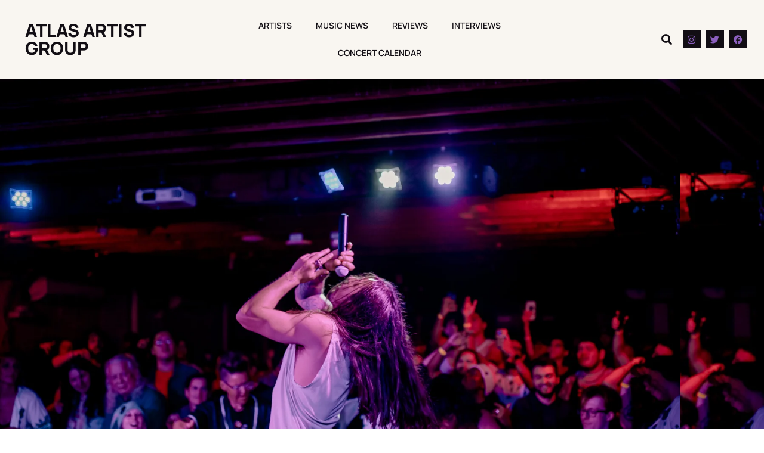

--- FILE ---
content_type: text/html; charset=UTF-8
request_url: https://atlasartistgroup.com/2022/09/show-review-grabbitz-creates-raw-and-intimate-dj-experience-at-valley-bar/
body_size: 27015
content:
<!doctype html>
<html lang="en-US">
<head>
	<meta charset="UTF-8">
	<meta name="viewport" content="width=device-width, initial-scale=1">
	<link rel="profile" href="https://gmpg.org/xfn/11">
	<meta name='robots' content='index, follow, max-image-preview:large, max-snippet:-1, max-video-preview:-1' />
	<style>img:is([sizes="auto" i], [sizes^="auto," i]) { contain-intrinsic-size: 3000px 1500px }</style>
	
	<!-- This site is optimized with the Yoast SEO plugin v26.8 - https://yoast.com/product/yoast-seo-wordpress/ -->
	<title>Show Review: Grabbitz creates &quot;raw and intimate DJ experience&quot; at Valley Bar - Atlas Artist Group</title>
	<link rel="canonical" href="https://atlasartistgroup.com/2022/09/show-review-grabbitz-creates-raw-and-intimate-dj-experience-at-valley-bar/" />
	<meta property="og:locale" content="en_US" />
	<meta property="og:type" content="article" />
	<meta property="og:title" content="Show Review: Grabbitz creates &quot;raw and intimate DJ experience&quot; at Valley Bar - Atlas Artist Group" />
	<meta property="og:description" content="Grabbitz the musician is taking a bit of a back seat so Grabbitz the DJ can be out in full force. Currently out on his Dance Sing Fly Tour, the artist is bouncing between small clubs and huge festivals like Lollapalooza and Lost Lands, bringing together the dance music community and the alt rock fans [&hellip;]" />
	<meta property="og:url" content="https://atlasartistgroup.com/2022/09/show-review-grabbitz-creates-raw-and-intimate-dj-experience-at-valley-bar/" />
	<meta property="og:site_name" content="Atlas Artist Group" />
	<meta property="article:published_time" content="2022-09-27T19:26:09+00:00" />
	<meta property="article:modified_time" content="2022-09-27T19:28:47+00:00" />
	<meta property="og:image" content="https://atlasartistgroup.com/wp-content/uploads/2022/09/IMG_3062-scaled.jpg" />
	<meta property="og:image:width" content="2560" />
	<meta property="og:image:height" content="1707" />
	<meta property="og:image:type" content="image/jpeg" />
	<meta name="author" content="Taylor Knauf" />
	<meta name="twitter:card" content="summary_large_image" />
	<meta name="twitter:label1" content="Written by" />
	<meta name="twitter:data1" content="Taylor Knauf" />
	<meta name="twitter:label2" content="Est. reading time" />
	<meta name="twitter:data2" content="8 minutes" />
	<script type="application/ld+json" class="yoast-schema-graph">{"@context":"https://schema.org","@graph":[{"@type":"Article","@id":"https://atlasartistgroup.com/2022/09/show-review-grabbitz-creates-raw-and-intimate-dj-experience-at-valley-bar/#article","isPartOf":{"@id":"https://atlasartistgroup.com/2022/09/show-review-grabbitz-creates-raw-and-intimate-dj-experience-at-valley-bar/"},"author":{"name":"Taylor Knauf","@id":"https://atlasartistgroup.com/#/schema/person/b2072a9e09a823a96bcc39c9cb236bca"},"headline":"Show Review: Grabbitz creates &#8220;raw and intimate DJ experience&#8221; at Valley Bar","datePublished":"2022-09-27T19:26:09+00:00","dateModified":"2022-09-27T19:28:47+00:00","mainEntityOfPage":{"@id":"https://atlasartistgroup.com/2022/09/show-review-grabbitz-creates-raw-and-intimate-dj-experience-at-valley-bar/"},"wordCount":336,"publisher":{"@id":"https://atlasartistgroup.com/#organization"},"image":{"@id":"https://atlasartistgroup.com/2022/09/show-review-grabbitz-creates-raw-and-intimate-dj-experience-at-valley-bar/#primaryimage"},"thumbnailUrl":"https://atlasartistgroup.com/wp-content/uploads/2022/09/IMG_3062-scaled.jpg","keywords":["#featured","#reviews"],"articleSection":["Reviews"],"inLanguage":"en-US"},{"@type":"WebPage","@id":"https://atlasartistgroup.com/2022/09/show-review-grabbitz-creates-raw-and-intimate-dj-experience-at-valley-bar/","url":"https://atlasartistgroup.com/2022/09/show-review-grabbitz-creates-raw-and-intimate-dj-experience-at-valley-bar/","name":"Show Review: Grabbitz creates \"raw and intimate DJ experience\" at Valley Bar - Atlas Artist Group","isPartOf":{"@id":"https://atlasartistgroup.com/#website"},"primaryImageOfPage":{"@id":"https://atlasartistgroup.com/2022/09/show-review-grabbitz-creates-raw-and-intimate-dj-experience-at-valley-bar/#primaryimage"},"image":{"@id":"https://atlasartistgroup.com/2022/09/show-review-grabbitz-creates-raw-and-intimate-dj-experience-at-valley-bar/#primaryimage"},"thumbnailUrl":"https://atlasartistgroup.com/wp-content/uploads/2022/09/IMG_3062-scaled.jpg","datePublished":"2022-09-27T19:26:09+00:00","dateModified":"2022-09-27T19:28:47+00:00","breadcrumb":{"@id":"https://atlasartistgroup.com/2022/09/show-review-grabbitz-creates-raw-and-intimate-dj-experience-at-valley-bar/#breadcrumb"},"inLanguage":"en-US","potentialAction":[{"@type":"ReadAction","target":["https://atlasartistgroup.com/2022/09/show-review-grabbitz-creates-raw-and-intimate-dj-experience-at-valley-bar/"]}]},{"@type":"ImageObject","inLanguage":"en-US","@id":"https://atlasartistgroup.com/2022/09/show-review-grabbitz-creates-raw-and-intimate-dj-experience-at-valley-bar/#primaryimage","url":"https://atlasartistgroup.com/wp-content/uploads/2022/09/IMG_3062-scaled.jpg","contentUrl":"https://atlasartistgroup.com/wp-content/uploads/2022/09/IMG_3062-scaled.jpg","width":2560,"height":1707},{"@type":"BreadcrumbList","@id":"https://atlasartistgroup.com/2022/09/show-review-grabbitz-creates-raw-and-intimate-dj-experience-at-valley-bar/#breadcrumb","itemListElement":[{"@type":"ListItem","position":1,"name":"Home","item":"https://atlasartistgroup.com/"},{"@type":"ListItem","position":2,"name":"Show Review: Grabbitz creates &#8220;raw and intimate DJ experience&#8221; at Valley Bar"}]},{"@type":"WebSite","@id":"https://atlasartistgroup.com/#website","url":"https://atlasartistgroup.com/","name":"Atlas Artist Group","description":"Where Independent Artist Thrive","publisher":{"@id":"https://atlasartistgroup.com/#organization"},"potentialAction":[{"@type":"SearchAction","target":{"@type":"EntryPoint","urlTemplate":"https://atlasartistgroup.com/?s={search_term_string}"},"query-input":{"@type":"PropertyValueSpecification","valueRequired":true,"valueName":"search_term_string"}}],"inLanguage":"en-US"},{"@type":"Organization","@id":"https://atlasartistgroup.com/#organization","name":"Atlas Artist Group","url":"https://atlasartistgroup.com/","logo":{"@type":"ImageObject","inLanguage":"en-US","@id":"https://atlasartistgroup.com/#/schema/logo/image/","url":"https://atlasartistgroup.com/wp-content/uploads/2020/08/ATLASAsset-2.svg","contentUrl":"https://atlasartistgroup.com/wp-content/uploads/2020/08/ATLASAsset-2.svg","width":1054,"height":244,"caption":"Atlas Artist Group"},"image":{"@id":"https://atlasartistgroup.com/#/schema/logo/image/"}},{"@type":"Person","@id":"https://atlasartistgroup.com/#/schema/person/b2072a9e09a823a96bcc39c9cb236bca","name":"Taylor Knauf","image":{"@type":"ImageObject","inLanguage":"en-US","@id":"https://atlasartistgroup.com/#/schema/person/image/","url":"https://atlasartistgroup.com/wp-content/uploads/2024/03/275333759_535894527778617_8547190490987160812_n-150x150.webp","contentUrl":"https://atlasartistgroup.com/wp-content/uploads/2024/03/275333759_535894527778617_8547190490987160812_n-150x150.webp","caption":"Taylor Knauf"},"description":"Writer","url":"https://atlasartistgroup.com/author/taylormknauf/"}]}</script>
	<!-- / Yoast SEO plugin. -->


<link rel='dns-prefetch' href='//cdn.canvasjs.com' />
<link rel='dns-prefetch' href='//www.googletagmanager.com' />
<link rel='dns-prefetch' href='//fonts.googleapis.com' />
<link rel='dns-prefetch' href='//pagead2.googlesyndication.com' />
<link rel="alternate" type="application/rss+xml" title="Atlas Artist Group &raquo; Feed" href="https://atlasartistgroup.com/feed/" />
<link rel="alternate" type="application/rss+xml" title="Atlas Artist Group &raquo; Comments Feed" href="https://atlasartistgroup.com/comments/feed/" />
<link rel="alternate" type="application/rss+xml" title="Atlas Artist Group &raquo; Show Review: Grabbitz creates &#8220;raw and intimate DJ experience&#8221; at Valley Bar Comments Feed" href="https://atlasartistgroup.com/2022/09/show-review-grabbitz-creates-raw-and-intimate-dj-experience-at-valley-bar/feed/" />
<script>
window._wpemojiSettings = {"baseUrl":"https:\/\/s.w.org\/images\/core\/emoji\/16.0.1\/72x72\/","ext":".png","svgUrl":"https:\/\/s.w.org\/images\/core\/emoji\/16.0.1\/svg\/","svgExt":".svg","source":{"concatemoji":"https:\/\/atlasartistgroup.com\/wp-includes\/js\/wp-emoji-release.min.js?ver=6.8.3"}};
/*! This file is auto-generated */
!function(s,n){var o,i,e;function c(e){try{var t={supportTests:e,timestamp:(new Date).valueOf()};sessionStorage.setItem(o,JSON.stringify(t))}catch(e){}}function p(e,t,n){e.clearRect(0,0,e.canvas.width,e.canvas.height),e.fillText(t,0,0);var t=new Uint32Array(e.getImageData(0,0,e.canvas.width,e.canvas.height).data),a=(e.clearRect(0,0,e.canvas.width,e.canvas.height),e.fillText(n,0,0),new Uint32Array(e.getImageData(0,0,e.canvas.width,e.canvas.height).data));return t.every(function(e,t){return e===a[t]})}function u(e,t){e.clearRect(0,0,e.canvas.width,e.canvas.height),e.fillText(t,0,0);for(var n=e.getImageData(16,16,1,1),a=0;a<n.data.length;a++)if(0!==n.data[a])return!1;return!0}function f(e,t,n,a){switch(t){case"flag":return n(e,"\ud83c\udff3\ufe0f\u200d\u26a7\ufe0f","\ud83c\udff3\ufe0f\u200b\u26a7\ufe0f")?!1:!n(e,"\ud83c\udde8\ud83c\uddf6","\ud83c\udde8\u200b\ud83c\uddf6")&&!n(e,"\ud83c\udff4\udb40\udc67\udb40\udc62\udb40\udc65\udb40\udc6e\udb40\udc67\udb40\udc7f","\ud83c\udff4\u200b\udb40\udc67\u200b\udb40\udc62\u200b\udb40\udc65\u200b\udb40\udc6e\u200b\udb40\udc67\u200b\udb40\udc7f");case"emoji":return!a(e,"\ud83e\udedf")}return!1}function g(e,t,n,a){var r="undefined"!=typeof WorkerGlobalScope&&self instanceof WorkerGlobalScope?new OffscreenCanvas(300,150):s.createElement("canvas"),o=r.getContext("2d",{willReadFrequently:!0}),i=(o.textBaseline="top",o.font="600 32px Arial",{});return e.forEach(function(e){i[e]=t(o,e,n,a)}),i}function t(e){var t=s.createElement("script");t.src=e,t.defer=!0,s.head.appendChild(t)}"undefined"!=typeof Promise&&(o="wpEmojiSettingsSupports",i=["flag","emoji"],n.supports={everything:!0,everythingExceptFlag:!0},e=new Promise(function(e){s.addEventListener("DOMContentLoaded",e,{once:!0})}),new Promise(function(t){var n=function(){try{var e=JSON.parse(sessionStorage.getItem(o));if("object"==typeof e&&"number"==typeof e.timestamp&&(new Date).valueOf()<e.timestamp+604800&&"object"==typeof e.supportTests)return e.supportTests}catch(e){}return null}();if(!n){if("undefined"!=typeof Worker&&"undefined"!=typeof OffscreenCanvas&&"undefined"!=typeof URL&&URL.createObjectURL&&"undefined"!=typeof Blob)try{var e="postMessage("+g.toString()+"("+[JSON.stringify(i),f.toString(),p.toString(),u.toString()].join(",")+"));",a=new Blob([e],{type:"text/javascript"}),r=new Worker(URL.createObjectURL(a),{name:"wpTestEmojiSupports"});return void(r.onmessage=function(e){c(n=e.data),r.terminate(),t(n)})}catch(e){}c(n=g(i,f,p,u))}t(n)}).then(function(e){for(var t in e)n.supports[t]=e[t],n.supports.everything=n.supports.everything&&n.supports[t],"flag"!==t&&(n.supports.everythingExceptFlag=n.supports.everythingExceptFlag&&n.supports[t]);n.supports.everythingExceptFlag=n.supports.everythingExceptFlag&&!n.supports.flag,n.DOMReady=!1,n.readyCallback=function(){n.DOMReady=!0}}).then(function(){return e}).then(function(){var e;n.supports.everything||(n.readyCallback(),(e=n.source||{}).concatemoji?t(e.concatemoji):e.wpemoji&&e.twemoji&&(t(e.twemoji),t(e.wpemoji)))}))}((window,document),window._wpemojiSettings);
</script>
<!-- atlasartistgroup.com is managing ads with Advanced Ads 2.0.13 – https://wpadvancedads.com/ --><script id="atlas-ready">
			window.advanced_ads_ready=function(e,a){a=a||"complete";var d=function(e){return"interactive"===a?"loading"!==e:"complete"===e};d(document.readyState)?e():document.addEventListener("readystatechange",(function(a){d(a.target.readyState)&&e()}),{once:"interactive"===a})},window.advanced_ads_ready_queue=window.advanced_ads_ready_queue||[];		</script>
		<link rel='stylesheet' id='mec-select2-style-css' href='https://atlasartistgroup.com/wp-content/plugins/modern-events-calendar/assets/packages/select2/select2.min.css?ver=6.6.4' media='all' />
<link rel='stylesheet' id='mec-font-icons-css' href='https://atlasartistgroup.com/wp-content/plugins/modern-events-calendar/assets/css/iconfonts.css?ver=6.8.3' media='all' />
<link rel='stylesheet' id='mec-frontend-style-css' href='https://atlasartistgroup.com/wp-content/plugins/modern-events-calendar/assets/css/frontend.min.css?ver=6.6.4' media='all' />
<link rel='stylesheet' id='mec-tooltip-style-css' href='https://atlasartistgroup.com/wp-content/plugins/modern-events-calendar/assets/packages/tooltip/tooltip.css?ver=6.8.3' media='all' />
<link rel='stylesheet' id='mec-tooltip-shadow-style-css' href='https://atlasartistgroup.com/wp-content/plugins/modern-events-calendar/assets/packages/tooltip/tooltipster-sideTip-shadow.min.css?ver=6.8.3' media='all' />
<link rel='stylesheet' id='featherlight-css' href='https://atlasartistgroup.com/wp-content/plugins/modern-events-calendar/assets/packages/featherlight/featherlight.css?ver=6.8.3' media='all' />
<link rel='stylesheet' id='mec-google-fonts-css' href='//fonts.googleapis.com/css?family=Montserrat%3A400%2C700%7CRoboto%3A100%2C300%2C400%2C700&#038;ver=6.8.3' media='all' />
<link rel='stylesheet' id='mec-lity-style-css' href='https://atlasartistgroup.com/wp-content/plugins/modern-events-calendar/assets/packages/lity/lity.min.css?ver=6.8.3' media='all' />
<link rel='stylesheet' id='mec-general-calendar-style-css' href='https://atlasartistgroup.com/wp-content/plugins/modern-events-calendar/assets/css/mec-general-calendar.css?ver=6.8.3' media='all' />
<style id='wp-emoji-styles-inline-css'>

	img.wp-smiley, img.emoji {
		display: inline !important;
		border: none !important;
		box-shadow: none !important;
		height: 1em !important;
		width: 1em !important;
		margin: 0 0.07em !important;
		vertical-align: -0.1em !important;
		background: none !important;
		padding: 0 !important;
	}
</style>
<style id='global-styles-inline-css'>
:root{--wp--preset--aspect-ratio--square: 1;--wp--preset--aspect-ratio--4-3: 4/3;--wp--preset--aspect-ratio--3-4: 3/4;--wp--preset--aspect-ratio--3-2: 3/2;--wp--preset--aspect-ratio--2-3: 2/3;--wp--preset--aspect-ratio--16-9: 16/9;--wp--preset--aspect-ratio--9-16: 9/16;--wp--preset--color--black: #000000;--wp--preset--color--cyan-bluish-gray: #abb8c3;--wp--preset--color--white: #ffffff;--wp--preset--color--pale-pink: #f78da7;--wp--preset--color--vivid-red: #cf2e2e;--wp--preset--color--luminous-vivid-orange: #ff6900;--wp--preset--color--luminous-vivid-amber: #fcb900;--wp--preset--color--light-green-cyan: #7bdcb5;--wp--preset--color--vivid-green-cyan: #00d084;--wp--preset--color--pale-cyan-blue: #8ed1fc;--wp--preset--color--vivid-cyan-blue: #0693e3;--wp--preset--color--vivid-purple: #9b51e0;--wp--preset--gradient--vivid-cyan-blue-to-vivid-purple: linear-gradient(135deg,rgba(6,147,227,1) 0%,rgb(155,81,224) 100%);--wp--preset--gradient--light-green-cyan-to-vivid-green-cyan: linear-gradient(135deg,rgb(122,220,180) 0%,rgb(0,208,130) 100%);--wp--preset--gradient--luminous-vivid-amber-to-luminous-vivid-orange: linear-gradient(135deg,rgba(252,185,0,1) 0%,rgba(255,105,0,1) 100%);--wp--preset--gradient--luminous-vivid-orange-to-vivid-red: linear-gradient(135deg,rgba(255,105,0,1) 0%,rgb(207,46,46) 100%);--wp--preset--gradient--very-light-gray-to-cyan-bluish-gray: linear-gradient(135deg,rgb(238,238,238) 0%,rgb(169,184,195) 100%);--wp--preset--gradient--cool-to-warm-spectrum: linear-gradient(135deg,rgb(74,234,220) 0%,rgb(151,120,209) 20%,rgb(207,42,186) 40%,rgb(238,44,130) 60%,rgb(251,105,98) 80%,rgb(254,248,76) 100%);--wp--preset--gradient--blush-light-purple: linear-gradient(135deg,rgb(255,206,236) 0%,rgb(152,150,240) 100%);--wp--preset--gradient--blush-bordeaux: linear-gradient(135deg,rgb(254,205,165) 0%,rgb(254,45,45) 50%,rgb(107,0,62) 100%);--wp--preset--gradient--luminous-dusk: linear-gradient(135deg,rgb(255,203,112) 0%,rgb(199,81,192) 50%,rgb(65,88,208) 100%);--wp--preset--gradient--pale-ocean: linear-gradient(135deg,rgb(255,245,203) 0%,rgb(182,227,212) 50%,rgb(51,167,181) 100%);--wp--preset--gradient--electric-grass: linear-gradient(135deg,rgb(202,248,128) 0%,rgb(113,206,126) 100%);--wp--preset--gradient--midnight: linear-gradient(135deg,rgb(2,3,129) 0%,rgb(40,116,252) 100%);--wp--preset--font-size--small: 13px;--wp--preset--font-size--medium: 20px;--wp--preset--font-size--large: 36px;--wp--preset--font-size--x-large: 42px;--wp--preset--spacing--20: 0.44rem;--wp--preset--spacing--30: 0.67rem;--wp--preset--spacing--40: 1rem;--wp--preset--spacing--50: 1.5rem;--wp--preset--spacing--60: 2.25rem;--wp--preset--spacing--70: 3.38rem;--wp--preset--spacing--80: 5.06rem;--wp--preset--shadow--natural: 6px 6px 9px rgba(0, 0, 0, 0.2);--wp--preset--shadow--deep: 12px 12px 50px rgba(0, 0, 0, 0.4);--wp--preset--shadow--sharp: 6px 6px 0px rgba(0, 0, 0, 0.2);--wp--preset--shadow--outlined: 6px 6px 0px -3px rgba(255, 255, 255, 1), 6px 6px rgba(0, 0, 0, 1);--wp--preset--shadow--crisp: 6px 6px 0px rgba(0, 0, 0, 1);}:root { --wp--style--global--content-size: 800px;--wp--style--global--wide-size: 1200px; }:where(body) { margin: 0; }.wp-site-blocks > .alignleft { float: left; margin-right: 2em; }.wp-site-blocks > .alignright { float: right; margin-left: 2em; }.wp-site-blocks > .aligncenter { justify-content: center; margin-left: auto; margin-right: auto; }:where(.wp-site-blocks) > * { margin-block-start: 24px; margin-block-end: 0; }:where(.wp-site-blocks) > :first-child { margin-block-start: 0; }:where(.wp-site-blocks) > :last-child { margin-block-end: 0; }:root { --wp--style--block-gap: 24px; }:root :where(.is-layout-flow) > :first-child{margin-block-start: 0;}:root :where(.is-layout-flow) > :last-child{margin-block-end: 0;}:root :where(.is-layout-flow) > *{margin-block-start: 24px;margin-block-end: 0;}:root :where(.is-layout-constrained) > :first-child{margin-block-start: 0;}:root :where(.is-layout-constrained) > :last-child{margin-block-end: 0;}:root :where(.is-layout-constrained) > *{margin-block-start: 24px;margin-block-end: 0;}:root :where(.is-layout-flex){gap: 24px;}:root :where(.is-layout-grid){gap: 24px;}.is-layout-flow > .alignleft{float: left;margin-inline-start: 0;margin-inline-end: 2em;}.is-layout-flow > .alignright{float: right;margin-inline-start: 2em;margin-inline-end: 0;}.is-layout-flow > .aligncenter{margin-left: auto !important;margin-right: auto !important;}.is-layout-constrained > .alignleft{float: left;margin-inline-start: 0;margin-inline-end: 2em;}.is-layout-constrained > .alignright{float: right;margin-inline-start: 2em;margin-inline-end: 0;}.is-layout-constrained > .aligncenter{margin-left: auto !important;margin-right: auto !important;}.is-layout-constrained > :where(:not(.alignleft):not(.alignright):not(.alignfull)){max-width: var(--wp--style--global--content-size);margin-left: auto !important;margin-right: auto !important;}.is-layout-constrained > .alignwide{max-width: var(--wp--style--global--wide-size);}body .is-layout-flex{display: flex;}.is-layout-flex{flex-wrap: wrap;align-items: center;}.is-layout-flex > :is(*, div){margin: 0;}body .is-layout-grid{display: grid;}.is-layout-grid > :is(*, div){margin: 0;}body{padding-top: 0px;padding-right: 0px;padding-bottom: 0px;padding-left: 0px;}a:where(:not(.wp-element-button)){text-decoration: underline;}:root :where(.wp-element-button, .wp-block-button__link){background-color: #32373c;border-width: 0;color: #fff;font-family: inherit;font-size: inherit;line-height: inherit;padding: calc(0.667em + 2px) calc(1.333em + 2px);text-decoration: none;}.has-black-color{color: var(--wp--preset--color--black) !important;}.has-cyan-bluish-gray-color{color: var(--wp--preset--color--cyan-bluish-gray) !important;}.has-white-color{color: var(--wp--preset--color--white) !important;}.has-pale-pink-color{color: var(--wp--preset--color--pale-pink) !important;}.has-vivid-red-color{color: var(--wp--preset--color--vivid-red) !important;}.has-luminous-vivid-orange-color{color: var(--wp--preset--color--luminous-vivid-orange) !important;}.has-luminous-vivid-amber-color{color: var(--wp--preset--color--luminous-vivid-amber) !important;}.has-light-green-cyan-color{color: var(--wp--preset--color--light-green-cyan) !important;}.has-vivid-green-cyan-color{color: var(--wp--preset--color--vivid-green-cyan) !important;}.has-pale-cyan-blue-color{color: var(--wp--preset--color--pale-cyan-blue) !important;}.has-vivid-cyan-blue-color{color: var(--wp--preset--color--vivid-cyan-blue) !important;}.has-vivid-purple-color{color: var(--wp--preset--color--vivid-purple) !important;}.has-black-background-color{background-color: var(--wp--preset--color--black) !important;}.has-cyan-bluish-gray-background-color{background-color: var(--wp--preset--color--cyan-bluish-gray) !important;}.has-white-background-color{background-color: var(--wp--preset--color--white) !important;}.has-pale-pink-background-color{background-color: var(--wp--preset--color--pale-pink) !important;}.has-vivid-red-background-color{background-color: var(--wp--preset--color--vivid-red) !important;}.has-luminous-vivid-orange-background-color{background-color: var(--wp--preset--color--luminous-vivid-orange) !important;}.has-luminous-vivid-amber-background-color{background-color: var(--wp--preset--color--luminous-vivid-amber) !important;}.has-light-green-cyan-background-color{background-color: var(--wp--preset--color--light-green-cyan) !important;}.has-vivid-green-cyan-background-color{background-color: var(--wp--preset--color--vivid-green-cyan) !important;}.has-pale-cyan-blue-background-color{background-color: var(--wp--preset--color--pale-cyan-blue) !important;}.has-vivid-cyan-blue-background-color{background-color: var(--wp--preset--color--vivid-cyan-blue) !important;}.has-vivid-purple-background-color{background-color: var(--wp--preset--color--vivid-purple) !important;}.has-black-border-color{border-color: var(--wp--preset--color--black) !important;}.has-cyan-bluish-gray-border-color{border-color: var(--wp--preset--color--cyan-bluish-gray) !important;}.has-white-border-color{border-color: var(--wp--preset--color--white) !important;}.has-pale-pink-border-color{border-color: var(--wp--preset--color--pale-pink) !important;}.has-vivid-red-border-color{border-color: var(--wp--preset--color--vivid-red) !important;}.has-luminous-vivid-orange-border-color{border-color: var(--wp--preset--color--luminous-vivid-orange) !important;}.has-luminous-vivid-amber-border-color{border-color: var(--wp--preset--color--luminous-vivid-amber) !important;}.has-light-green-cyan-border-color{border-color: var(--wp--preset--color--light-green-cyan) !important;}.has-vivid-green-cyan-border-color{border-color: var(--wp--preset--color--vivid-green-cyan) !important;}.has-pale-cyan-blue-border-color{border-color: var(--wp--preset--color--pale-cyan-blue) !important;}.has-vivid-cyan-blue-border-color{border-color: var(--wp--preset--color--vivid-cyan-blue) !important;}.has-vivid-purple-border-color{border-color: var(--wp--preset--color--vivid-purple) !important;}.has-vivid-cyan-blue-to-vivid-purple-gradient-background{background: var(--wp--preset--gradient--vivid-cyan-blue-to-vivid-purple) !important;}.has-light-green-cyan-to-vivid-green-cyan-gradient-background{background: var(--wp--preset--gradient--light-green-cyan-to-vivid-green-cyan) !important;}.has-luminous-vivid-amber-to-luminous-vivid-orange-gradient-background{background: var(--wp--preset--gradient--luminous-vivid-amber-to-luminous-vivid-orange) !important;}.has-luminous-vivid-orange-to-vivid-red-gradient-background{background: var(--wp--preset--gradient--luminous-vivid-orange-to-vivid-red) !important;}.has-very-light-gray-to-cyan-bluish-gray-gradient-background{background: var(--wp--preset--gradient--very-light-gray-to-cyan-bluish-gray) !important;}.has-cool-to-warm-spectrum-gradient-background{background: var(--wp--preset--gradient--cool-to-warm-spectrum) !important;}.has-blush-light-purple-gradient-background{background: var(--wp--preset--gradient--blush-light-purple) !important;}.has-blush-bordeaux-gradient-background{background: var(--wp--preset--gradient--blush-bordeaux) !important;}.has-luminous-dusk-gradient-background{background: var(--wp--preset--gradient--luminous-dusk) !important;}.has-pale-ocean-gradient-background{background: var(--wp--preset--gradient--pale-ocean) !important;}.has-electric-grass-gradient-background{background: var(--wp--preset--gradient--electric-grass) !important;}.has-midnight-gradient-background{background: var(--wp--preset--gradient--midnight) !important;}.has-small-font-size{font-size: var(--wp--preset--font-size--small) !important;}.has-medium-font-size{font-size: var(--wp--preset--font-size--medium) !important;}.has-large-font-size{font-size: var(--wp--preset--font-size--large) !important;}.has-x-large-font-size{font-size: var(--wp--preset--font-size--x-large) !important;}
:root :where(.wp-block-pullquote){font-size: 1.5em;line-height: 1.6;}
</style>
<link rel='stylesheet' id='contact-form-7-css' href='https://atlasartistgroup.com/wp-content/plugins/contact-form-7/includes/css/styles.css?ver=6.1.4' media='all' />
<link rel='stylesheet' id='dashicons-css' href='https://atlasartistgroup.com/wp-includes/css/dashicons.min.css?ver=6.8.3' media='all' />
<link rel='stylesheet' id='admin-bar-css' href='https://atlasartistgroup.com/wp-includes/css/admin-bar.min.css?ver=6.8.3' media='all' />
<style id='admin-bar-inline-css'>

    .canvasjs-chart-credit{
        display: none !important;
    }
    #vtrtsFreeChart canvas {
    border-radius: 6px;
}

.vtrts-free-adminbar-weekly-title {
    font-weight: bold;
    font-size: 14px;
    color: #fff;
    margin-bottom: 6px;
}

        #wpadminbar #wp-admin-bar-vtrts_free_top_button .ab-icon:before {
            content: "\f185";
            color: #1DAE22;
            top: 3px;
        }
    #wp-admin-bar-vtrts_pro_top_button .ab-item {
        min-width: 180px;
    }
    .vtrts-free-adminbar-dropdown {
        min-width: 420px ;
        padding: 18px 18px 12px 18px;
        background: #23282d;
        color: #fff;
        border-radius: 8px;
        box-shadow: 0 4px 24px rgba(0,0,0,0.15);
        margin-top: 10px;
    }
    .vtrts-free-adminbar-grid {
        display: grid;
        grid-template-columns: 1fr 1fr;
        gap: 18px 18px; /* row-gap column-gap */
        margin-bottom: 18px;
    }
    .vtrts-free-adminbar-card {
        background: #2c3338;
        border-radius: 8px;
        padding: 18px 18px 12px 18px;
        box-shadow: 0 2px 8px rgba(0,0,0,0.07);
        display: flex;
        flex-direction: column;
        align-items: flex-start;
    }
    /* Extra margin for the right column */
    .vtrts-free-adminbar-card:nth-child(2),
    .vtrts-free-adminbar-card:nth-child(4) {
        margin-left: 10px !important;
        padding-left: 10px !important;
                padding-top: 6px !important;

        margin-right: 10px !important;
        padding-right : 10px !important;
        margin-top: 10px !important;
    }
    .vtrts-free-adminbar-card:nth-child(1),
    .vtrts-free-adminbar-card:nth-child(3) {
        margin-left: 10px !important;
        padding-left: 10px !important;
                padding-top: 6px !important;

        margin-top: 10px !important;
                padding-right : 10px !important;

    }
    /* Extra margin for the bottom row */
    .vtrts-free-adminbar-card:nth-child(3),
    .vtrts-free-adminbar-card:nth-child(4) {
        margin-top: 6px !important;
        padding-top: 6px !important;
        margin-top: 10px !important;
    }
    .vtrts-free-adminbar-card-title {
        font-size: 14px;
        font-weight: 800;
        margin-bottom: 6px;
        color: #fff;
    }
    .vtrts-free-adminbar-card-value {
        font-size: 22px;
        font-weight: bold;
        color: #1DAE22;
        margin-bottom: 4px;
    }
    .vtrts-free-adminbar-card-sub {
        font-size: 12px;
        color: #aaa;
    }
    .vtrts-free-adminbar-btn-wrap {
        text-align: center;
        margin-top: 8px;
    }

    #wp-admin-bar-vtrts_free_top_button .ab-item{
    min-width: 80px !important;
        padding: 0px !important;
    .vtrts-free-adminbar-btn {
        display: inline-block;
        background: #1DAE22;
        color: #fff !important;
        font-weight: bold;
        padding: 8px 28px;
        border-radius: 6px;
        text-decoration: none;
        font-size: 15px;
        transition: background 0.2s;
        margin-top: 8px;
    }
    .vtrts-free-adminbar-btn:hover {
        background: #15991b;
        color: #fff !important;
    }

    .vtrts-free-adminbar-dropdown-wrap { min-width: 0; padding: 0; }
    #wpadminbar #wp-admin-bar-vtrts_free_top_button .vtrts-free-adminbar-dropdown { display: none; position: absolute; left: 0; top: 100%; z-index: 99999; }
    #wpadminbar #wp-admin-bar-vtrts_free_top_button:hover .vtrts-free-adminbar-dropdown { display: block; }
    
        .ab-empty-item #wp-admin-bar-vtrts_free_top_button-default .ab-empty-item{
    height:0px !important;
    padding :0px !important;
     }
            #wpadminbar .quicklinks .ab-empty-item{
        padding:0px !important;
    }
    .vtrts-free-adminbar-dropdown {
    min-width: 420px;
    padding: 18px 18px 12px 18px;
    background: #23282d;
    color: #fff;
    border-radius: 12px; /* more rounded */
    box-shadow: 0 8px 32px rgba(0,0,0,0.25); /* deeper shadow */
    margin-top: 10px;
}

.vtrts-free-adminbar-btn-wrap {
    text-align: center;
    margin-top: 18px; /* more space above */
}

.vtrts-free-adminbar-btn {
    display: inline-block;
    background: #1DAE22;
    color: #fff !important;
    font-weight: bold;
    padding: 5px 22px;
    border-radius: 8px;
    text-decoration: none;
    font-size: 17px;
    transition: background 0.2s, box-shadow 0.2s;
    margin-top: 8px;
    box-shadow: 0 2px 8px rgba(29,174,34,0.15);
    text-align: center;
    line-height: 1.6;
    
}
.vtrts-free-adminbar-btn:hover {
    background: #15991b;
    color: #fff !important;
    box-shadow: 0 4px 16px rgba(29,174,34,0.25);
}
    


</style>
<link rel='stylesheet' id='hello-elementor-css' href='https://atlasartistgroup.com/wp-content/themes/hello-elementor/style.min.css?ver=3.4.2' media='all' />
<link rel='stylesheet' id='hello-elementor-theme-style-css' href='https://atlasartistgroup.com/wp-content/themes/hello-elementor/theme.min.css?ver=3.4.2' media='all' />
<link rel='stylesheet' id='hello-elementor-header-footer-css' href='https://atlasartistgroup.com/wp-content/themes/hello-elementor/header-footer.min.css?ver=3.4.2' media='all' />
<link rel='stylesheet' id='elementor-frontend-css' href='https://atlasartistgroup.com/wp-content/plugins/elementor/assets/css/frontend.min.css?ver=3.34.3' media='all' />
<style id='elementor-frontend-inline-css'>
.elementor-29729 .elementor-element.elementor-element-b55b0e5:not(.elementor-motion-effects-element-type-background), .elementor-29729 .elementor-element.elementor-element-b55b0e5 > .elementor-motion-effects-container > .elementor-motion-effects-layer{background-image:url("https://atlasartistgroup.com/wp-content/uploads/2022/09/IMG_3062-scaled.jpg");}
</style>
<link rel='stylesheet' id='widget-heading-css' href='https://atlasartistgroup.com/wp-content/plugins/elementor/assets/css/widget-heading.min.css?ver=3.34.3' media='all' />
<link rel='stylesheet' id='widget-nav-menu-css' href='https://atlasartistgroup.com/wp-content/plugins/elementor-pro/assets/css/widget-nav-menu.min.css?ver=3.34.3' media='all' />
<link rel='stylesheet' id='widget-search-form-css' href='https://atlasartistgroup.com/wp-content/plugins/elementor-pro/assets/css/widget-search-form.min.css?ver=3.34.3' media='all' />
<link rel='stylesheet' id='elementor-icons-shared-0-css' href='https://atlasartistgroup.com/wp-content/plugins/elementor/assets/lib/font-awesome/css/fontawesome.min.css?ver=5.15.3' media='all' />
<link rel='stylesheet' id='elementor-icons-fa-solid-css' href='https://atlasartistgroup.com/wp-content/plugins/elementor/assets/lib/font-awesome/css/solid.min.css?ver=5.15.3' media='all' />
<link rel='stylesheet' id='widget-social-icons-css' href='https://atlasartistgroup.com/wp-content/plugins/elementor/assets/css/widget-social-icons.min.css?ver=3.34.3' media='all' />
<link rel='stylesheet' id='e-apple-webkit-css' href='https://atlasartistgroup.com/wp-content/plugins/elementor/assets/css/conditionals/apple-webkit.min.css?ver=3.34.3' media='all' />
<link rel='stylesheet' id='widget-image-css' href='https://atlasartistgroup.com/wp-content/plugins/elementor/assets/css/widget-image.min.css?ver=3.34.3' media='all' />
<link rel='stylesheet' id='e-sticky-css' href='https://atlasartistgroup.com/wp-content/plugins/elementor-pro/assets/css/modules/sticky.min.css?ver=3.34.3' media='all' />
<link rel='stylesheet' id='e-motion-fx-css' href='https://atlasartistgroup.com/wp-content/plugins/elementor-pro/assets/css/modules/motion-fx.min.css?ver=3.34.3' media='all' />
<link rel='stylesheet' id='widget-post-info-css' href='https://atlasartistgroup.com/wp-content/plugins/elementor-pro/assets/css/widget-post-info.min.css?ver=3.34.3' media='all' />
<link rel='stylesheet' id='widget-icon-list-css' href='https://atlasartistgroup.com/wp-content/plugins/elementor/assets/css/widget-icon-list.min.css?ver=3.34.3' media='all' />
<link rel='stylesheet' id='elementor-icons-fa-regular-css' href='https://atlasartistgroup.com/wp-content/plugins/elementor/assets/lib/font-awesome/css/regular.min.css?ver=5.15.3' media='all' />
<link rel='stylesheet' id='widget-author-box-css' href='https://atlasartistgroup.com/wp-content/plugins/elementor-pro/assets/css/widget-author-box.min.css?ver=3.34.3' media='all' />
<link rel='stylesheet' id='elementor-icons-css' href='https://atlasartistgroup.com/wp-content/plugins/elementor/assets/lib/eicons/css/elementor-icons.min.css?ver=5.46.0' media='all' />
<link rel='stylesheet' id='elementor-post-9233-css' href='https://atlasartistgroup.com/wp-content/uploads/elementor/css/post-9233.css?ver=1769489701' media='all' />
<link rel='stylesheet' id='swiper-css' href='https://atlasartistgroup.com/wp-content/plugins/elementor/assets/lib/swiper/v8/css/swiper.min.css?ver=8.4.5' media='all' />
<link rel='stylesheet' id='e-swiper-css' href='https://atlasartistgroup.com/wp-content/plugins/elementor/assets/css/conditionals/e-swiper.min.css?ver=3.34.3' media='all' />
<link rel='stylesheet' id='widget-image-carousel-css' href='https://atlasartistgroup.com/wp-content/plugins/elementor/assets/css/widget-image-carousel.min.css?ver=3.34.3' media='all' />
<link rel='stylesheet' id='elementor-post-18009-css' href='https://atlasartistgroup.com/wp-content/uploads/elementor/css/post-18009.css?ver=1769668307' media='all' />
<link rel='stylesheet' id='elementor-post-30721-css' href='https://atlasartistgroup.com/wp-content/uploads/elementor/css/post-30721.css?ver=1769489728' media='all' />
<link rel='stylesheet' id='elementor-post-29729-css' href='https://atlasartistgroup.com/wp-content/uploads/elementor/css/post-29729.css?ver=1769489728' media='all' />
<link rel='stylesheet' id='eael-general-css' href='https://atlasartistgroup.com/wp-content/plugins/essential-addons-for-elementor-lite/assets/front-end/css/view/general.min.css?ver=6.1.14' media='all' />
<link rel='stylesheet' id='elementor-gf-local-manrope-css' href='https://atlasartistgroup.com/wp-content/uploads/elementor/google-fonts/css/manrope.css?ver=1742230558' media='all' />
<link rel='stylesheet' id='elementor-icons-fa-brands-css' href='https://atlasartistgroup.com/wp-content/plugins/elementor/assets/lib/font-awesome/css/brands.min.css?ver=5.15.3' media='all' />
<script src="https://atlasartistgroup.com/wp-includes/js/jquery/jquery.min.js?ver=3.7.1" id="jquery-core-js"></script>
<script src="https://atlasartistgroup.com/wp-includes/js/jquery/jquery-migrate.min.js?ver=3.4.1" id="jquery-migrate-js"></script>
<script src="https://atlasartistgroup.com/wp-content/plugins/modern-events-calendar/assets/js/mec-general-calendar.js?ver=6.6.4" id="mec-general-calendar-script-js"></script>
<script src="https://atlasartistgroup.com/wp-content/plugins/modern-events-calendar/assets/packages/tooltip/tooltip.js?ver=6.6.4" id="mec-tooltip-script-js"></script>
<script id="mec-frontend-script-js-extra">
var mecdata = {"day":"day","days":"days","hour":"hour","hours":"hours","minute":"minute","minutes":"minutes","second":"second","seconds":"seconds","next":"Next","prev":"Prev","elementor_edit_mode":"no","recapcha_key":"","ajax_url":"https:\/\/atlasartistgroup.com\/wp-admin\/admin-ajax.php","fes_nonce":"561d4105b7","fes_thankyou_page_time":"2000","fes_upload_nonce":"2c1512ac24","current_year":"2026","current_month":"01","datepicker_format":"yy-mm-dd"};
</script>
<script src="https://atlasartistgroup.com/wp-content/plugins/modern-events-calendar/assets/js/frontend.js?ver=6.6.4" id="mec-frontend-script-js"></script>
<script src="https://atlasartistgroup.com/wp-content/plugins/modern-events-calendar/assets/js/events.js?ver=6.6.4" id="mec-events-script-js"></script>
<script id="ahc_front_js-js-extra">
var ahc_ajax_front = {"ajax_url":"https:\/\/atlasartistgroup.com\/wp-admin\/admin-ajax.php","plugin_url":"https:\/\/atlasartistgroup.com\/wp-content\/plugins\/visitors-traffic-real-time-statistics\/","page_id":"18009","page_title":"Show Review: Grabbitz creates \u201craw and intimate DJ experience\u201d at Valley Bar","post_type":"post"};
</script>
<script src="https://atlasartistgroup.com/wp-content/plugins/visitors-traffic-real-time-statistics/js/front.js?ver=6.8.3" id="ahc_front_js-js"></script>

<!-- Google tag (gtag.js) snippet added by Site Kit -->
<!-- Google Analytics snippet added by Site Kit -->
<script src="https://www.googletagmanager.com/gtag/js?id=GT-WPQP2RT" id="google_gtagjs-js" async></script>
<script id="google_gtagjs-js-after">
window.dataLayer = window.dataLayer || [];function gtag(){dataLayer.push(arguments);}
gtag("set","linker",{"domains":["atlasartistgroup.com"]});
gtag("js", new Date());
gtag("set", "developer_id.dZTNiMT", true);
gtag("config", "GT-WPQP2RT");
</script>
<link rel="https://api.w.org/" href="https://atlasartistgroup.com/wp-json/" /><link rel="alternate" title="JSON" type="application/json" href="https://atlasartistgroup.com/wp-json/wp/v2/posts/18009" /><link rel="EditURI" type="application/rsd+xml" title="RSD" href="https://atlasartistgroup.com/xmlrpc.php?rsd" />
<meta name="generator" content="WordPress 6.8.3" />
<link rel='shortlink' href='https://atlasartistgroup.com/?p=18009' />
<link rel="alternate" title="oEmbed (JSON)" type="application/json+oembed" href="https://atlasartistgroup.com/wp-json/oembed/1.0/embed?url=https%3A%2F%2Fatlasartistgroup.com%2F2022%2F09%2Fshow-review-grabbitz-creates-raw-and-intimate-dj-experience-at-valley-bar%2F" />
<link rel="alternate" title="oEmbed (XML)" type="text/xml+oembed" href="https://atlasartistgroup.com/wp-json/oembed/1.0/embed?url=https%3A%2F%2Fatlasartistgroup.com%2F2022%2F09%2Fshow-review-grabbitz-creates-raw-and-intimate-dj-experience-at-valley-bar%2F&#038;format=xml" />
<meta name="generator" content="Site Kit by Google 1.171.0" />
<!-- Google AdSense meta tags added by Site Kit -->
<meta name="google-adsense-platform-account" content="ca-host-pub-2644536267352236">
<meta name="google-adsense-platform-domain" content="sitekit.withgoogle.com">
<!-- End Google AdSense meta tags added by Site Kit -->
<meta name="generator" content="Elementor 3.34.3; features: additional_custom_breakpoints; settings: css_print_method-external, google_font-enabled, font_display-auto">
			<style>
				.e-con.e-parent:nth-of-type(n+4):not(.e-lazyloaded):not(.e-no-lazyload),
				.e-con.e-parent:nth-of-type(n+4):not(.e-lazyloaded):not(.e-no-lazyload) * {
					background-image: none !important;
				}
				@media screen and (max-height: 1024px) {
					.e-con.e-parent:nth-of-type(n+3):not(.e-lazyloaded):not(.e-no-lazyload),
					.e-con.e-parent:nth-of-type(n+3):not(.e-lazyloaded):not(.e-no-lazyload) * {
						background-image: none !important;
					}
				}
				@media screen and (max-height: 640px) {
					.e-con.e-parent:nth-of-type(n+2):not(.e-lazyloaded):not(.e-no-lazyload),
					.e-con.e-parent:nth-of-type(n+2):not(.e-lazyloaded):not(.e-no-lazyload) * {
						background-image: none !important;
					}
				}
			</style>
			
<!-- Google AdSense snippet added by Site Kit -->
<script async src="https://pagead2.googlesyndication.com/pagead/js/adsbygoogle.js?client=ca-pub-6428715753704916&amp;host=ca-host-pub-2644536267352236" crossorigin="anonymous"></script>

<!-- End Google AdSense snippet added by Site Kit -->
<link rel="icon" href="https://atlasartistgroup.com/wp-content/uploads/2020/08/ATLASAsset-2.svg" sizes="32x32" />
<link rel="icon" href="https://atlasartistgroup.com/wp-content/uploads/2020/08/ATLASAsset-2.svg" sizes="192x192" />
<link rel="apple-touch-icon" href="https://atlasartistgroup.com/wp-content/uploads/2020/08/ATLASAsset-2.svg" />
<meta name="msapplication-TileImage" content="https://atlasartistgroup.com/wp-content/uploads/2020/08/ATLASAsset-2.svg" />
		<style id="wp-custom-css">
			.mec-single-title {
	text-align: center!important;
	padding-top: 6%;
	font-family: manrope;
	text-transform: uppercase;
}

.mec-event-content {
	text-align: center!important;
}

.comments-area {
	display: none;
}

.mec-wrap .col-md-8 {
	width: 100%;
}

.mec-wrap  .col-md-4 {
	width: 0%;
}

.jp-carousel-info h2,
.jp-carousel-titleanddesc {
	display: none !important;
}		</style>
		<style id="kirki-inline-styles"></style><style type="text/css">.mec-wrap, .mec-wrap div:not([class^="elementor-"]), .lity-container, .mec-wrap h1, .mec-wrap h2, .mec-wrap h3, .mec-wrap h4, .mec-wrap h5, .mec-wrap h6, .entry-content .mec-wrap h1, .entry-content .mec-wrap h2, .entry-content .mec-wrap h3, .entry-content .mec-wrap h4, .entry-content .mec-wrap h5, .entry-content .mec-wrap h6, .mec-wrap .mec-totalcal-box input[type="submit"], .mec-wrap .mec-totalcal-box .mec-totalcal-view span, .mec-agenda-event-title a, .lity-content .mec-events-meta-group-booking select, .lity-content .mec-book-ticket-variation h5, .lity-content .mec-events-meta-group-booking input[type="number"], .lity-content .mec-events-meta-group-booking input[type="text"], .lity-content .mec-events-meta-group-booking input[type="email"],.mec-organizer-item a, .mec-single-event .mec-events-meta-group-booking ul.mec-book-tickets-container li.mec-book-ticket-container label { font-family: "Montserrat", -apple-system, BlinkMacSystemFont, "Segoe UI", Roboto, sans-serif;}.mec-event-content p, .mec-search-bar-result .mec-event-detail{ font-family: Roboto, sans-serif;} .mec-wrap .mec-totalcal-box input, .mec-wrap .mec-totalcal-box select, .mec-checkboxes-search .mec-searchbar-category-wrap, .mec-wrap .mec-totalcal-box .mec-totalcal-view span { font-family: "Roboto", Helvetica, Arial, sans-serif; }.mec-event-grid-modern .event-grid-modern-head .mec-event-day, .mec-event-list-minimal .mec-time-details, .mec-event-list-minimal .mec-event-detail, .mec-event-list-modern .mec-event-detail, .mec-event-grid-minimal .mec-time-details, .mec-event-grid-minimal .mec-event-detail, .mec-event-grid-simple .mec-event-detail, .mec-event-cover-modern .mec-event-place, .mec-event-cover-clean .mec-event-place, .mec-calendar .mec-event-article .mec-localtime-details div, .mec-calendar .mec-event-article .mec-event-detail, .mec-calendar.mec-calendar-daily .mec-calendar-d-top h2, .mec-calendar.mec-calendar-daily .mec-calendar-d-top h3, .mec-toggle-item-col .mec-event-day, .mec-weather-summary-temp { font-family: "Roboto", sans-serif; } .mec-fes-form, .mec-fes-list, .mec-fes-form input, .mec-event-date .mec-tooltip .box, .mec-event-status .mec-tooltip .box, .ui-datepicker.ui-widget, .mec-fes-form button[type="submit"].mec-fes-sub-button, .mec-wrap .mec-timeline-events-container p, .mec-wrap .mec-timeline-events-container h4, .mec-wrap .mec-timeline-events-container div, .mec-wrap .mec-timeline-events-container a, .mec-wrap .mec-timeline-events-container span { font-family: -apple-system, BlinkMacSystemFont, "Segoe UI", Roboto, sans-serif !important; }.mec-event-grid-minimal .mec-modal-booking-button:hover, .mec-events-timeline-wrap .mec-organizer-item a, .mec-events-timeline-wrap .mec-organizer-item:after, .mec-events-timeline-wrap .mec-shortcode-organizers i, .mec-timeline-event .mec-modal-booking-button, .mec-wrap .mec-map-lightbox-wp.mec-event-list-classic .mec-event-date, .mec-timetable-t2-col .mec-modal-booking-button:hover, .mec-event-container-classic .mec-modal-booking-button:hover, .mec-calendar-events-side .mec-modal-booking-button:hover, .mec-event-grid-yearly  .mec-modal-booking-button, .mec-events-agenda .mec-modal-booking-button, .mec-event-grid-simple .mec-modal-booking-button, .mec-event-list-minimal  .mec-modal-booking-button:hover, .mec-timeline-month-divider,  .mec-wrap.colorskin-custom .mec-totalcal-box .mec-totalcal-view span:hover,.mec-wrap.colorskin-custom .mec-calendar.mec-event-calendar-classic .mec-selected-day,.mec-wrap.colorskin-custom .mec-color, .mec-wrap.colorskin-custom .mec-event-sharing-wrap .mec-event-sharing > li:hover a, .mec-wrap.colorskin-custom .mec-color-hover:hover, .mec-wrap.colorskin-custom .mec-color-before *:before ,.mec-wrap.colorskin-custom .mec-widget .mec-event-grid-classic.owl-carousel .owl-nav i,.mec-wrap.colorskin-custom .mec-event-list-classic a.magicmore:hover,.mec-wrap.colorskin-custom .mec-event-grid-simple:hover .mec-event-title,.mec-wrap.colorskin-custom .mec-single-event .mec-event-meta dd.mec-events-event-categories:before,.mec-wrap.colorskin-custom .mec-single-event-date:before,.mec-wrap.colorskin-custom .mec-single-event-time:before,.mec-wrap.colorskin-custom .mec-events-meta-group.mec-events-meta-group-venue:before,.mec-wrap.colorskin-custom .mec-calendar .mec-calendar-side .mec-previous-month i,.mec-wrap.colorskin-custom .mec-calendar .mec-calendar-side .mec-next-month:hover,.mec-wrap.colorskin-custom .mec-calendar .mec-calendar-side .mec-previous-month:hover,.mec-wrap.colorskin-custom .mec-calendar .mec-calendar-side .mec-next-month:hover,.mec-wrap.colorskin-custom .mec-calendar.mec-event-calendar-classic dt.mec-selected-day:hover,.mec-wrap.colorskin-custom .mec-infowindow-wp h5 a:hover, .colorskin-custom .mec-events-meta-group-countdown .mec-end-counts h3,.mec-calendar .mec-calendar-side .mec-next-month i,.mec-wrap .mec-totalcal-box i,.mec-calendar .mec-event-article .mec-event-title a:hover,.mec-attendees-list-details .mec-attendee-profile-link a:hover,.mec-wrap.colorskin-custom .mec-next-event-details li i, .mec-next-event-details i:before, .mec-marker-infowindow-wp .mec-marker-infowindow-count, .mec-next-event-details a,.mec-wrap.colorskin-custom .mec-events-masonry-cats a.mec-masonry-cat-selected,.lity .mec-color,.lity .mec-color-before :before,.lity .mec-color-hover:hover,.lity .mec-wrap .mec-color,.lity .mec-wrap .mec-color-before :before,.lity .mec-wrap .mec-color-hover:hover,.leaflet-popup-content .mec-color,.leaflet-popup-content .mec-color-before :before,.leaflet-popup-content .mec-color-hover:hover,.leaflet-popup-content .mec-wrap .mec-color,.leaflet-popup-content .mec-wrap .mec-color-before :before,.leaflet-popup-content .mec-wrap .mec-color-hover:hover, .mec-calendar.mec-calendar-daily .mec-calendar-d-table .mec-daily-view-day.mec-daily-view-day-active.mec-color, .mec-map-boxshow div .mec-map-view-event-detail.mec-event-detail i,.mec-map-boxshow div .mec-map-view-event-detail.mec-event-detail:hover,.mec-map-boxshow .mec-color,.mec-map-boxshow .mec-color-before :before,.mec-map-boxshow .mec-color-hover:hover,.mec-map-boxshow .mec-wrap .mec-color,.mec-map-boxshow .mec-wrap .mec-color-before :before,.mec-map-boxshow .mec-wrap .mec-color-hover:hover, .mec-choosen-time-message, .mec-booking-calendar-month-navigation .mec-next-month:hover, .mec-booking-calendar-month-navigation .mec-previous-month:hover, .mec-yearly-view-wrap .mec-agenda-event-title a:hover, .mec-yearly-view-wrap .mec-yearly-title-sec .mec-next-year i, .mec-yearly-view-wrap .mec-yearly-title-sec .mec-previous-year i, .mec-yearly-view-wrap .mec-yearly-title-sec .mec-next-year:hover, .mec-yearly-view-wrap .mec-yearly-title-sec .mec-previous-year:hover, .mec-av-spot .mec-av-spot-head .mec-av-spot-box span, .mec-wrap.colorskin-custom .mec-calendar .mec-calendar-side .mec-previous-month:hover .mec-load-month-link, .mec-wrap.colorskin-custom .mec-calendar .mec-calendar-side .mec-next-month:hover .mec-load-month-link, .mec-yearly-view-wrap .mec-yearly-title-sec .mec-previous-year:hover .mec-load-month-link, .mec-yearly-view-wrap .mec-yearly-title-sec .mec-next-year:hover .mec-load-month-link, .mec-skin-list-events-container .mec-data-fields-tooltip .mec-data-fields-tooltip-box ul .mec-event-data-field-item a, .mec-booking-shortcode .mec-event-ticket-name, .mec-booking-shortcode .mec-event-ticket-price, .mec-booking-shortcode .mec-ticket-variation-name, .mec-booking-shortcode .mec-ticket-variation-price, .mec-booking-shortcode label, .mec-booking-shortcode .nice-select, .mec-booking-shortcode input, .mec-booking-shortcode span.mec-book-price-detail-description, .mec-booking-shortcode .mec-ticket-name, .mec-booking-shortcode label.wn-checkbox-label, .mec-wrap.mec-cart table tr td a {color: #9661ab}.mec-skin-carousel-container .mec-event-footer-carousel-type3 .mec-modal-booking-button:hover, .mec-wrap.colorskin-custom .mec-event-sharing .mec-event-share:hover .event-sharing-icon,.mec-wrap.colorskin-custom .mec-event-grid-clean .mec-event-date,.mec-wrap.colorskin-custom .mec-event-list-modern .mec-event-sharing > li:hover a i,.mec-wrap.colorskin-custom .mec-event-list-modern .mec-event-sharing .mec-event-share:hover .mec-event-sharing-icon,.mec-wrap.colorskin-custom .mec-event-list-modern .mec-event-sharing li:hover a i,.mec-wrap.colorskin-custom .mec-calendar:not(.mec-event-calendar-classic) .mec-selected-day,.mec-wrap.colorskin-custom .mec-calendar .mec-selected-day:hover,.mec-wrap.colorskin-custom .mec-calendar .mec-calendar-row  dt.mec-has-event:hover,.mec-wrap.colorskin-custom .mec-calendar .mec-has-event:after, .mec-wrap.colorskin-custom .mec-bg-color, .mec-wrap.colorskin-custom .mec-bg-color-hover:hover, .colorskin-custom .mec-event-sharing-wrap:hover > li, .mec-wrap.colorskin-custom .mec-totalcal-box .mec-totalcal-view span.mec-totalcalview-selected,.mec-wrap .flip-clock-wrapper ul li a div div.inn,.mec-wrap .mec-totalcal-box .mec-totalcal-view span.mec-totalcalview-selected,.event-carousel-type1-head .mec-event-date-carousel,.mec-event-countdown-style3 .mec-event-date,#wrap .mec-wrap article.mec-event-countdown-style1,.mec-event-countdown-style1 .mec-event-countdown-part3 a.mec-event-button,.mec-wrap .mec-event-countdown-style2,.mec-map-get-direction-btn-cnt input[type="submit"],.mec-booking button,span.mec-marker-wrap,.mec-wrap.colorskin-custom .mec-timeline-events-container .mec-timeline-event-date:before, .mec-has-event-for-booking.mec-active .mec-calendar-novel-selected-day, .mec-booking-tooltip.multiple-time .mec-booking-calendar-date.mec-active, .mec-booking-tooltip.multiple-time .mec-booking-calendar-date:hover, .mec-ongoing-normal-label, .mec-calendar .mec-has-event:after, .mec-event-list-modern .mec-event-sharing li:hover .telegram, .mec-booking-shortcode .mec-booking-progress-bar li.mec-active:before, .lity-content .mec-booking-progress-bar li.mec-active:before, .lity-content .mec-booking-progress-bar li.mec-active:after, .mec-wrap .mec-booking-progress-bar li.mec-active:before, .mec-booking-shortcode .mec-booking-progress-bar li.mec-active:after, .mec-wrap .mec-booking-progress-bar li.mec-active:after, .mec-single-event .row-done .mec-booking-progress-bar:after{background-color: #9661ab;}.mec-booking-tooltip.multiple-time .mec-booking-calendar-date:hover, .mec-calendar-day.mec-active .mec-booking-tooltip.multiple-time .mec-booking-calendar-date.mec-active{ background-color: #9661ab;}.mec-skin-carousel-container .mec-event-footer-carousel-type3 .mec-modal-booking-button:hover, .mec-timeline-month-divider, .mec-wrap.colorskin-custom .mec-single-event .mec-speakers-details ul li .mec-speaker-avatar a:hover img,.mec-wrap.colorskin-custom .mec-event-list-modern .mec-event-sharing > li:hover a i,.mec-wrap.colorskin-custom .mec-event-list-modern .mec-event-sharing .mec-event-share:hover .mec-event-sharing-icon,.mec-wrap.colorskin-custom .mec-event-list-standard .mec-month-divider span:before,.mec-wrap.colorskin-custom .mec-single-event .mec-social-single:before,.mec-wrap.colorskin-custom .mec-single-event .mec-frontbox-title:before,.mec-wrap.colorskin-custom .mec-calendar .mec-calendar-events-side .mec-table-side-day, .mec-wrap.colorskin-custom .mec-border-color, .mec-wrap.colorskin-custom .mec-border-color-hover:hover, .colorskin-custom .mec-single-event .mec-frontbox-title:before, .colorskin-custom .mec-single-event .mec-wrap-checkout h4:before, .colorskin-custom .mec-single-event .mec-events-meta-group-booking form > h4:before, .mec-wrap.colorskin-custom .mec-totalcal-box .mec-totalcal-view span.mec-totalcalview-selected,.mec-wrap .mec-totalcal-box .mec-totalcal-view span.mec-totalcalview-selected,.event-carousel-type1-head .mec-event-date-carousel:after,.mec-wrap.colorskin-custom .mec-events-masonry-cats a.mec-masonry-cat-selected, .mec-marker-infowindow-wp .mec-marker-infowindow-count, .mec-wrap.colorskin-custom .mec-events-masonry-cats a:hover, .mec-has-event-for-booking .mec-calendar-novel-selected-day, .mec-booking-tooltip.multiple-time .mec-booking-calendar-date.mec-active, .mec-booking-tooltip.multiple-time .mec-booking-calendar-date:hover, .mec-virtual-event-history h3:before, .mec-booking-tooltip.multiple-time .mec-booking-calendar-date:hover, .mec-calendar-day.mec-active .mec-booking-tooltip.multiple-time .mec-booking-calendar-date.mec-active, .mec-rsvp-form-box form > h4:before, .mec-wrap .mec-box-title::before, .mec-box-title::before, .lity-content .mec-booking-progress-bar li.mec-active:after, .mec-booking-shortcode .mec-booking-progress-bar li.mec-active:after, .mec-wrap .mec-booking-progress-bar li.mec-active:after {border-color: #9661ab;}.mec-wrap.colorskin-custom .mec-event-countdown-style3 .mec-event-date:after,.mec-wrap.colorskin-custom .mec-month-divider span:before, .mec-calendar.mec-event-container-simple dl dt.mec-selected-day, .mec-calendar.mec-event-container-simple dl dt.mec-selected-day:hover{border-bottom-color:#9661ab;}.mec-wrap.colorskin-custom  article.mec-event-countdown-style1 .mec-event-countdown-part2:after{border-color: transparent transparent transparent #9661ab;}.mec-wrap.colorskin-custom .mec-box-shadow-color { box-shadow: 0 4px 22px -7px #9661ab;}.mec-events-timeline-wrap .mec-shortcode-organizers, .mec-timeline-event .mec-modal-booking-button, .mec-events-timeline-wrap:before, .mec-wrap.colorskin-custom .mec-timeline-event-local-time, .mec-wrap.colorskin-custom .mec-timeline-event-time ,.mec-wrap.colorskin-custom .mec-timeline-event-location,.mec-choosen-time-message { background: rgba(150,97,171,.11);}.mec-wrap.colorskin-custom .mec-timeline-events-container .mec-timeline-event-date:after{ background: rgba(150,97,171,.3);}.mec-booking-shortcode button { box-shadow: 0 2px 2px rgba(150 97 171 / 27%);}.mec-booking-shortcode button.mec-book-form-back-button{ background-color: rgba(150 97 171 / 40%);}.mec-events-meta-group-booking-shortcode{ background: rgba(150,97,171,.14);}.mec-booking-shortcode label.wn-checkbox-label, .mec-booking-shortcode .nice-select,.mec-booking-shortcode input, .mec-booking-shortcode .mec-book-form-gateway-label input[type=radio]:before, .mec-booking-shortcode input[type=radio]:checked:before, .mec-booking-shortcode ul.mec-book-price-details li, .mec-booking-shortcode ul.mec-book-price-details{ border-color: rgba(150 97 171 / 27%) !important;}.mec-booking-shortcode input::-webkit-input-placeholder,.mec-booking-shortcode textarea::-webkit-input-placeholder{color: #9661ab}.mec-booking-shortcode input::-moz-placeholder,.mec-booking-shortcode textarea::-moz-placeholder{color: #9661ab}.mec-booking-shortcode input:-ms-input-placeholder,.mec-booking-shortcode textarea:-ms-input-placeholder {color: #9661ab}.mec-booking-shortcode input:-moz-placeholder,.mec-booking-shortcode textarea:-moz-placeholder {color: #9661ab}.mec-booking-shortcode label.wn-checkbox-label:after, .mec-booking-shortcode label.wn-checkbox-label:before, .mec-booking-shortcode input[type=radio]:checked:after{background-color: #9661ab}</style></head>
<body class="wp-singular post-template-default single single-post postid-18009 single-format-standard wp-custom-logo wp-embed-responsive wp-theme-hello-elementor hello-elementor-default elementor-default elementor-kit-9233 elementor-page elementor-page-18009 aa-prefix-atlas- elementor-page-29729">


<a class="skip-link screen-reader-text" href="#content">Skip to content</a>

		<header data-elementor-type="header" data-elementor-id="30721" class="elementor elementor-30721 elementor-location-header" data-elementor-post-type="elementor_library">
					<section class="elementor-section elementor-top-section elementor-element elementor-element-8894575 elementor-section-full_width elementor-hidden-mobile elementor-section-height-default elementor-section-height-default" data-id="8894575" data-element_type="section" data-settings="{&quot;background_background&quot;:&quot;classic&quot;}">
						<div class="elementor-container elementor-column-gap-default">
					<div class="elementor-column elementor-col-33 elementor-top-column elementor-element elementor-element-3980664" data-id="3980664" data-element_type="column">
			<div class="elementor-widget-wrap elementor-element-populated">
						<div class="elementor-element elementor-element-826c9a6 elementor-widget elementor-widget-heading" data-id="826c9a6" data-element_type="widget" data-widget_type="heading.default">
				<div class="elementor-widget-container">
					<h2 class="elementor-heading-title elementor-size-default"><a href="https://atlasartistgroup.com">Atlas Artist Group</a></h2>				</div>
				</div>
					</div>
		</div>
				<div class="elementor-column elementor-col-33 elementor-top-column elementor-element elementor-element-c8852ce" data-id="c8852ce" data-element_type="column">
			<div class="elementor-widget-wrap elementor-element-populated">
						<div class="elementor-element elementor-element-c9c2f90 elementor-nav-menu__align-center elementor-nav-menu--dropdown-tablet elementor-nav-menu__text-align-aside elementor-nav-menu--toggle elementor-nav-menu--burger elementor-widget elementor-widget-nav-menu" data-id="c9c2f90" data-element_type="widget" data-settings="{&quot;layout&quot;:&quot;horizontal&quot;,&quot;submenu_icon&quot;:{&quot;value&quot;:&quot;&lt;i class=\&quot;fas fa-caret-down\&quot; aria-hidden=\&quot;true\&quot;&gt;&lt;\/i&gt;&quot;,&quot;library&quot;:&quot;fa-solid&quot;},&quot;toggle&quot;:&quot;burger&quot;}" data-widget_type="nav-menu.default">
				<div class="elementor-widget-container">
								<nav aria-label="Menu" class="elementor-nav-menu--main elementor-nav-menu__container elementor-nav-menu--layout-horizontal e--pointer-none">
				<ul id="menu-1-c9c2f90" class="elementor-nav-menu"><li class="menu-item menu-item-type-post_type menu-item-object-page menu-item-29676"><a href="https://atlasartistgroup.com/artists/" class="elementor-item">Artists</a></li>
<li class="menu-item menu-item-type-post_type menu-item-object-page menu-item-29674"><a href="https://atlasartistgroup.com/music-news/" class="elementor-item">Music News</a></li>
<li class="menu-item menu-item-type-post_type menu-item-object-page menu-item-29693"><a href="https://atlasartistgroup.com/reviews/" class="elementor-item">Reviews</a></li>
<li class="menu-item menu-item-type-post_type menu-item-object-page menu-item-29692"><a href="https://atlasartistgroup.com/interviews/" class="elementor-item">Interviews</a></li>
<li class="menu-item menu-item-type-post_type menu-item-object-page menu-item-29675"><a href="https://atlasartistgroup.com/phx-concerts/" class="elementor-item">Concert Calendar</a></li>
</ul>			</nav>
					<div class="elementor-menu-toggle" role="button" tabindex="0" aria-label="Menu Toggle" aria-expanded="false">
			<i aria-hidden="true" role="presentation" class="elementor-menu-toggle__icon--open eicon-menu-bar"></i><i aria-hidden="true" role="presentation" class="elementor-menu-toggle__icon--close eicon-close"></i>		</div>
					<nav class="elementor-nav-menu--dropdown elementor-nav-menu__container" aria-hidden="true">
				<ul id="menu-2-c9c2f90" class="elementor-nav-menu"><li class="menu-item menu-item-type-post_type menu-item-object-page menu-item-29676"><a href="https://atlasartistgroup.com/artists/" class="elementor-item" tabindex="-1">Artists</a></li>
<li class="menu-item menu-item-type-post_type menu-item-object-page menu-item-29674"><a href="https://atlasartistgroup.com/music-news/" class="elementor-item" tabindex="-1">Music News</a></li>
<li class="menu-item menu-item-type-post_type menu-item-object-page menu-item-29693"><a href="https://atlasartistgroup.com/reviews/" class="elementor-item" tabindex="-1">Reviews</a></li>
<li class="menu-item menu-item-type-post_type menu-item-object-page menu-item-29692"><a href="https://atlasartistgroup.com/interviews/" class="elementor-item" tabindex="-1">Interviews</a></li>
<li class="menu-item menu-item-type-post_type menu-item-object-page menu-item-29675"><a href="https://atlasartistgroup.com/phx-concerts/" class="elementor-item" tabindex="-1">Concert Calendar</a></li>
</ul>			</nav>
						</div>
				</div>
					</div>
		</div>
				<div class="elementor-column elementor-col-33 elementor-top-column elementor-element elementor-element-e0eef1c elementor-hidden-mobile" data-id="e0eef1c" data-element_type="column">
			<div class="elementor-widget-wrap elementor-element-populated">
						<div class="elementor-element elementor-element-5fcb96e elementor-search-form--skin-full_screen elementor-widget__width-auto elementor-widget elementor-widget-search-form" data-id="5fcb96e" data-element_type="widget" data-settings="{&quot;skin&quot;:&quot;full_screen&quot;}" data-widget_type="search-form.default">
				<div class="elementor-widget-container">
							<search role="search">
			<form class="elementor-search-form" action="https://atlasartistgroup.com" method="get">
												<div class="elementor-search-form__toggle" role="button" tabindex="0" aria-label="Search">
					<i aria-hidden="true" class="fas fa-search"></i>				</div>
								<div class="elementor-search-form__container">
					<label class="elementor-screen-only" for="elementor-search-form-5fcb96e">Search</label>

					
					<input id="elementor-search-form-5fcb96e" placeholder="Search..." class="elementor-search-form__input" type="search" name="s" value="">
					
					
										<div class="dialog-lightbox-close-button dialog-close-button" role="button" tabindex="0" aria-label="Close this search box.">
						<i aria-hidden="true" class="eicon-close"></i>					</div>
									</div>
			</form>
		</search>
						</div>
				</div>
				<div class="elementor-element elementor-element-e0244eb elementor-shape-square e-grid-align-right elementor-widget__width-auto elementor-grid-0 elementor-widget elementor-widget-social-icons" data-id="e0244eb" data-element_type="widget" data-widget_type="social-icons.default">
				<div class="elementor-widget-container">
							<div class="elementor-social-icons-wrapper elementor-grid" role="list">
							<span class="elementor-grid-item" role="listitem">
					<a class="elementor-icon elementor-social-icon elementor-social-icon-instagram elementor-repeater-item-e406c6a" href="https://www.instagram.com/atlasartistgroup/" target="_blank">
						<span class="elementor-screen-only">Instagram</span>
						<i aria-hidden="true" class="fab fa-instagram"></i>					</a>
				</span>
							<span class="elementor-grid-item" role="listitem">
					<a class="elementor-icon elementor-social-icon elementor-social-icon-twitter elementor-repeater-item-72f65b1" href="https://twitter.com/atlasartist" target="_blank">
						<span class="elementor-screen-only">Twitter</span>
						<i aria-hidden="true" class="fab fa-twitter"></i>					</a>
				</span>
							<span class="elementor-grid-item" role="listitem">
					<a class="elementor-icon elementor-social-icon elementor-social-icon-facebook elementor-repeater-item-c6a5b4b" href="https://www.facebook.com/AtlasArtistGroup/" target="_blank">
						<span class="elementor-screen-only">Facebook</span>
						<i aria-hidden="true" class="fab fa-facebook"></i>					</a>
				</span>
					</div>
						</div>
				</div>
					</div>
		</div>
					</div>
		</section>
				<section class="elementor-section elementor-top-section elementor-element elementor-element-073c07c elementor-section-full_width elementor-section-height-default elementor-section-height-default" data-id="073c07c" data-element_type="section" data-settings="{&quot;background_background&quot;:&quot;classic&quot;,&quot;motion_fx_motion_fx_scrolling&quot;:&quot;yes&quot;,&quot;motion_fx_translateY_effect&quot;:&quot;yes&quot;,&quot;motion_fx_translateY_direction&quot;:&quot;negative&quot;,&quot;motion_fx_translateY_affectedRange&quot;:{&quot;unit&quot;:&quot;%&quot;,&quot;size&quot;:&quot;&quot;,&quot;sizes&quot;:{&quot;start&quot;:0,&quot;end&quot;:50}},&quot;motion_fx_range&quot;:&quot;page&quot;,&quot;sticky&quot;:&quot;top&quot;,&quot;animation&quot;:&quot;none&quot;,&quot;motion_fx_translateY_speed&quot;:{&quot;unit&quot;:&quot;px&quot;,&quot;size&quot;:4,&quot;sizes&quot;:[]},&quot;motion_fx_devices&quot;:[&quot;desktop&quot;,&quot;tablet&quot;,&quot;mobile&quot;],&quot;sticky_on&quot;:[&quot;desktop&quot;,&quot;tablet&quot;,&quot;mobile&quot;],&quot;sticky_offset&quot;:0,&quot;sticky_effects_offset&quot;:0,&quot;sticky_anchor_link_offset&quot;:0}">
						<div class="elementor-container elementor-column-gap-default">
					<div class="elementor-column elementor-col-100 elementor-top-column elementor-element elementor-element-ec22317" data-id="ec22317" data-element_type="column">
			<div class="elementor-widget-wrap elementor-element-populated">
						<div class="elementor-element elementor-element-cfaac84 elementor-widget elementor-widget-theme-site-logo elementor-widget-image" data-id="cfaac84" data-element_type="widget" data-widget_type="theme-site-logo.default">
				<div class="elementor-widget-container">
											<a href="https://atlasartistgroup.com">
			<img width="1054" height="244" src="https://atlasartistgroup.com/wp-content/uploads/2020/08/ATLASAsset-2.svg" class="attachment-full size-full wp-image-29540" alt="" />				</a>
											</div>
				</div>
				<div class="elementor-element elementor-element-0e5e885 elementor-nav-menu__align-center elementor-nav-menu--dropdown-tablet elementor-nav-menu__text-align-aside elementor-nav-menu--toggle elementor-nav-menu--burger elementor-widget elementor-widget-nav-menu" data-id="0e5e885" data-element_type="widget" data-settings="{&quot;layout&quot;:&quot;horizontal&quot;,&quot;submenu_icon&quot;:{&quot;value&quot;:&quot;&lt;i class=\&quot;fas fa-caret-down\&quot; aria-hidden=\&quot;true\&quot;&gt;&lt;\/i&gt;&quot;,&quot;library&quot;:&quot;fa-solid&quot;},&quot;toggle&quot;:&quot;burger&quot;}" data-widget_type="nav-menu.default">
				<div class="elementor-widget-container">
								<nav aria-label="Menu" class="elementor-nav-menu--main elementor-nav-menu__container elementor-nav-menu--layout-horizontal e--pointer-none">
				<ul id="menu-1-0e5e885" class="elementor-nav-menu"><li class="menu-item menu-item-type-post_type menu-item-object-page menu-item-29676"><a href="https://atlasartistgroup.com/artists/" class="elementor-item">Artists</a></li>
<li class="menu-item menu-item-type-post_type menu-item-object-page menu-item-29674"><a href="https://atlasartistgroup.com/music-news/" class="elementor-item">Music News</a></li>
<li class="menu-item menu-item-type-post_type menu-item-object-page menu-item-29693"><a href="https://atlasartistgroup.com/reviews/" class="elementor-item">Reviews</a></li>
<li class="menu-item menu-item-type-post_type menu-item-object-page menu-item-29692"><a href="https://atlasartistgroup.com/interviews/" class="elementor-item">Interviews</a></li>
<li class="menu-item menu-item-type-post_type menu-item-object-page menu-item-29675"><a href="https://atlasartistgroup.com/phx-concerts/" class="elementor-item">Concert Calendar</a></li>
</ul>			</nav>
					<div class="elementor-menu-toggle" role="button" tabindex="0" aria-label="Menu Toggle" aria-expanded="false">
			<i aria-hidden="true" role="presentation" class="elementor-menu-toggle__icon--open eicon-menu-bar"></i><i aria-hidden="true" role="presentation" class="elementor-menu-toggle__icon--close eicon-close"></i>		</div>
					<nav class="elementor-nav-menu--dropdown elementor-nav-menu__container" aria-hidden="true">
				<ul id="menu-2-0e5e885" class="elementor-nav-menu"><li class="menu-item menu-item-type-post_type menu-item-object-page menu-item-29676"><a href="https://atlasartistgroup.com/artists/" class="elementor-item" tabindex="-1">Artists</a></li>
<li class="menu-item menu-item-type-post_type menu-item-object-page menu-item-29674"><a href="https://atlasartistgroup.com/music-news/" class="elementor-item" tabindex="-1">Music News</a></li>
<li class="menu-item menu-item-type-post_type menu-item-object-page menu-item-29693"><a href="https://atlasartistgroup.com/reviews/" class="elementor-item" tabindex="-1">Reviews</a></li>
<li class="menu-item menu-item-type-post_type menu-item-object-page menu-item-29692"><a href="https://atlasartistgroup.com/interviews/" class="elementor-item" tabindex="-1">Interviews</a></li>
<li class="menu-item menu-item-type-post_type menu-item-object-page menu-item-29675"><a href="https://atlasartistgroup.com/phx-concerts/" class="elementor-item" tabindex="-1">Concert Calendar</a></li>
</ul>			</nav>
						</div>
				</div>
					</div>
		</div>
					</div>
		</section>
				<section class="elementor-section elementor-top-section elementor-element elementor-element-77859dc elementor-hidden-desktop elementor-section-boxed elementor-section-height-default elementor-section-height-default" data-id="77859dc" data-element_type="section" data-settings="{&quot;background_background&quot;:&quot;classic&quot;}">
						<div class="elementor-container elementor-column-gap-default">
					<div class="elementor-column elementor-col-33 elementor-top-column elementor-element elementor-element-94248e5" data-id="94248e5" data-element_type="column">
			<div class="elementor-widget-wrap elementor-element-populated">
						<div class="elementor-element elementor-element-d9be747 elementor-nav-menu__align-start elementor-nav-menu--stretch elementor-nav-menu--dropdown-tablet elementor-nav-menu__text-align-aside elementor-nav-menu--toggle elementor-nav-menu--burger elementor-widget elementor-widget-nav-menu" data-id="d9be747" data-element_type="widget" data-settings="{&quot;full_width&quot;:&quot;stretch&quot;,&quot;layout&quot;:&quot;horizontal&quot;,&quot;submenu_icon&quot;:{&quot;value&quot;:&quot;&lt;i class=\&quot;fas fa-caret-down\&quot; aria-hidden=\&quot;true\&quot;&gt;&lt;\/i&gt;&quot;,&quot;library&quot;:&quot;fa-solid&quot;},&quot;toggle&quot;:&quot;burger&quot;}" data-widget_type="nav-menu.default">
				<div class="elementor-widget-container">
								<nav aria-label="Menu" class="elementor-nav-menu--main elementor-nav-menu__container elementor-nav-menu--layout-horizontal e--pointer-none">
				<ul id="menu-1-d9be747" class="elementor-nav-menu"><li class="menu-item menu-item-type-post_type menu-item-object-page menu-item-29676"><a href="https://atlasartistgroup.com/artists/" class="elementor-item">Artists</a></li>
<li class="menu-item menu-item-type-post_type menu-item-object-page menu-item-29674"><a href="https://atlasartistgroup.com/music-news/" class="elementor-item">Music News</a></li>
<li class="menu-item menu-item-type-post_type menu-item-object-page menu-item-29693"><a href="https://atlasartistgroup.com/reviews/" class="elementor-item">Reviews</a></li>
<li class="menu-item menu-item-type-post_type menu-item-object-page menu-item-29692"><a href="https://atlasartistgroup.com/interviews/" class="elementor-item">Interviews</a></li>
<li class="menu-item menu-item-type-post_type menu-item-object-page menu-item-29675"><a href="https://atlasartistgroup.com/phx-concerts/" class="elementor-item">Concert Calendar</a></li>
</ul>			</nav>
					<div class="elementor-menu-toggle" role="button" tabindex="0" aria-label="Menu Toggle" aria-expanded="false">
			<i aria-hidden="true" role="presentation" class="elementor-menu-toggle__icon--open eicon-menu-bar"></i><i aria-hidden="true" role="presentation" class="elementor-menu-toggle__icon--close eicon-close"></i>		</div>
					<nav class="elementor-nav-menu--dropdown elementor-nav-menu__container" aria-hidden="true">
				<ul id="menu-2-d9be747" class="elementor-nav-menu"><li class="menu-item menu-item-type-post_type menu-item-object-page menu-item-29676"><a href="https://atlasartistgroup.com/artists/" class="elementor-item" tabindex="-1">Artists</a></li>
<li class="menu-item menu-item-type-post_type menu-item-object-page menu-item-29674"><a href="https://atlasartistgroup.com/music-news/" class="elementor-item" tabindex="-1">Music News</a></li>
<li class="menu-item menu-item-type-post_type menu-item-object-page menu-item-29693"><a href="https://atlasartistgroup.com/reviews/" class="elementor-item" tabindex="-1">Reviews</a></li>
<li class="menu-item menu-item-type-post_type menu-item-object-page menu-item-29692"><a href="https://atlasartistgroup.com/interviews/" class="elementor-item" tabindex="-1">Interviews</a></li>
<li class="menu-item menu-item-type-post_type menu-item-object-page menu-item-29675"><a href="https://atlasartistgroup.com/phx-concerts/" class="elementor-item" tabindex="-1">Concert Calendar</a></li>
</ul>			</nav>
						</div>
				</div>
					</div>
		</div>
				<div class="elementor-column elementor-col-33 elementor-top-column elementor-element elementor-element-e8dcdf4" data-id="e8dcdf4" data-element_type="column">
			<div class="elementor-widget-wrap elementor-element-populated">
						<div class="elementor-element elementor-element-604590a elementor-widget elementor-widget-heading" data-id="604590a" data-element_type="widget" data-widget_type="heading.default">
				<div class="elementor-widget-container">
					<h2 class="elementor-heading-title elementor-size-default"><a href="https://atlasartistgroup.com">Atlas Artist Group</a></h2>				</div>
				</div>
					</div>
		</div>
				<div class="elementor-column elementor-col-33 elementor-top-column elementor-element elementor-element-974f763" data-id="974f763" data-element_type="column">
			<div class="elementor-widget-wrap elementor-element-populated">
						<div class="elementor-element elementor-element-ef84223 elementor-search-form--skin-full_screen elementor-widget elementor-widget-search-form" data-id="ef84223" data-element_type="widget" data-settings="{&quot;skin&quot;:&quot;full_screen&quot;}" data-widget_type="search-form.default">
				<div class="elementor-widget-container">
							<search role="search">
			<form class="elementor-search-form" action="https://atlasartistgroup.com" method="get">
												<div class="elementor-search-form__toggle" role="button" tabindex="0" aria-label="Search">
					<i aria-hidden="true" class="fas fa-search"></i>				</div>
								<div class="elementor-search-form__container">
					<label class="elementor-screen-only" for="elementor-search-form-ef84223">Search</label>

					
					<input id="elementor-search-form-ef84223" placeholder="Search..." class="elementor-search-form__input" type="search" name="s" value="">
					
					
										<div class="dialog-lightbox-close-button dialog-close-button" role="button" tabindex="0" aria-label="Close this search box.">
						<i aria-hidden="true" class="eicon-close"></i>					</div>
									</div>
			</form>
		</search>
						</div>
				</div>
					</div>
		</div>
					</div>
		</section>
				</header>
				<div data-elementor-type="single-post" data-elementor-id="29729" class="elementor elementor-29729 elementor-location-single post-18009 post type-post status-publish format-standard has-post-thumbnail hentry category-reviews tag-featured-2 tag-reviews" data-elementor-post-type="elementor_library">
					<section class="elementor-section elementor-top-section elementor-element elementor-element-b55b0e5 elementor-section-content-bottom elementor-section-boxed elementor-section-height-default elementor-section-height-default" data-id="b55b0e5" data-element_type="section" data-settings="{&quot;background_background&quot;:&quot;classic&quot;}">
							<div class="elementor-background-overlay"></div>
							<div class="elementor-container elementor-column-gap-default">
					<div class="elementor-column elementor-col-100 elementor-top-column elementor-element elementor-element-c41ba1d" data-id="c41ba1d" data-element_type="column">
			<div class="elementor-widget-wrap elementor-element-populated">
						<div class="elementor-element elementor-element-7bc9548 elementor-widget elementor-widget-theme-post-featured-image elementor-widget-image" data-id="7bc9548" data-element_type="widget" data-widget_type="theme-post-featured-image.default">
				<div class="elementor-widget-container">
															<img width="2560" height="1707" src="https://atlasartistgroup.com/wp-content/uploads/2022/09/IMG_3062-scaled.jpg" class="attachment-full size-full wp-image-17929" alt="" srcset="https://atlasartistgroup.com/wp-content/uploads/2022/09/IMG_3062-scaled.jpg 2560w, https://atlasartistgroup.com/wp-content/uploads/2022/09/IMG_3062-300x200.jpg 300w, https://atlasartistgroup.com/wp-content/uploads/2022/09/IMG_3062-1024x683.jpg 1024w, https://atlasartistgroup.com/wp-content/uploads/2022/09/IMG_3062-768x512.jpg 768w, https://atlasartistgroup.com/wp-content/uploads/2022/09/IMG_3062-391x260.jpg 391w, https://atlasartistgroup.com/wp-content/uploads/2022/09/IMG_3062-1536x1024.jpg 1536w, https://atlasartistgroup.com/wp-content/uploads/2022/09/IMG_3062-2048x1365.jpg 2048w, https://atlasartistgroup.com/wp-content/uploads/2022/09/IMG_3062-380x253.jpg 380w, https://atlasartistgroup.com/wp-content/uploads/2022/09/IMG_3062-550x367.jpg 550w, https://atlasartistgroup.com/wp-content/uploads/2022/09/IMG_3062-800x533.jpg 800w, https://atlasartistgroup.com/wp-content/uploads/2022/09/IMG_3062-1160x773.jpg 1160w" sizes="(max-width: 2560px) 100vw, 2560px" />															</div>
				</div>
				<div class="elementor-element elementor-element-5136b5f elementor-widget__width-inherit elementor-widget elementor-widget-theme-post-title elementor-page-title elementor-widget-heading" data-id="5136b5f" data-element_type="widget" data-widget_type="theme-post-title.default">
				<div class="elementor-widget-container">
					<h1 class="elementor-heading-title elementor-size-default">Show Review: Grabbitz creates &#8220;raw and intimate DJ experience&#8221; at Valley Bar</h1>				</div>
				</div>
					</div>
		</div>
					</div>
		</section>
				<section class="elementor-section elementor-top-section elementor-element elementor-element-97cb062 elementor-section-boxed elementor-section-height-default elementor-section-height-default" data-id="97cb062" data-element_type="section" data-settings="{&quot;background_background&quot;:&quot;classic&quot;}">
						<div class="elementor-container elementor-column-gap-default">
					<div class="elementor-column elementor-col-100 elementor-top-column elementor-element elementor-element-7f66e67" data-id="7f66e67" data-element_type="column">
			<div class="elementor-widget-wrap elementor-element-populated">
						<div class="elementor-element elementor-element-dc12339 elementor-align-left elementor-widget elementor-widget-post-info" data-id="dc12339" data-element_type="widget" data-widget_type="post-info.default">
				<div class="elementor-widget-container">
							<ul class="elementor-inline-items elementor-icon-list-items elementor-post-info">
								<li class="elementor-icon-list-item elementor-repeater-item-d561214 elementor-inline-item" itemprop="datePublished">
													<span class="elementor-icon-list-text elementor-post-info__item elementor-post-info__item--type-date">
										<time>September 27, 2022</time>					</span>
								</li>
				<li class="elementor-icon-list-item elementor-repeater-item-88afe57 elementor-inline-item" itemprop="about">
										<span class="elementor-icon-list-icon">
								<i aria-hidden="true" class="fas fa-tag"></i>							</span>
									<span class="elementor-icon-list-text elementor-post-info__item elementor-post-info__item--type-terms">
										<span class="elementor-post-info__terms-list">
				<span class="elementor-post-info__terms-list-item">Reviews</span>				</span>
					</span>
								</li>
				</ul>
						</div>
				</div>
				<div class="elementor-element elementor-element-b701184 elementor-widget elementor-widget-theme-post-content" data-id="b701184" data-element_type="widget" data-widget_type="theme-post-content.default">
				<div class="elementor-widget-container">
							<div data-elementor-type="wp-post" data-elementor-id="18009" class="elementor elementor-18009" data-elementor-post-type="post">
						<section class="elementor-section elementor-top-section elementor-element elementor-element-734cccff elementor-section-boxed elementor-section-height-default elementor-section-height-default" data-id="734cccff" data-element_type="section">
						<div class="elementor-container elementor-column-gap-default">
					<div class="elementor-column elementor-col-100 elementor-top-column elementor-element elementor-element-511239b1" data-id="511239b1" data-element_type="column">
			<div class="elementor-widget-wrap elementor-element-populated">
						<div class="elementor-element elementor-element-1323d1d9 elementor-widget elementor-widget-text-editor" data-id="1323d1d9" data-element_type="widget" data-widget_type="text-editor.default">
				<div class="elementor-widget-container">
									<p><span style="font-weight: 400;">Grabbitz the musician is taking a bit of a back seat so Grabbitz the DJ can be out in full force. Currently out on his Dance Sing Fly Tour, the artist is bouncing between small clubs and huge festivals like Lollapalooza and Lost Lands, bringing together the dance music community and the alt rock fans who don&#8217;t often overlap. </span></p><p><span style="font-weight: 400;">At the Phoenix show, the crowd got a taste of the local music scene courtesy of This Modern. The group set the tone with the first notes of &#8220;Symphonies,&#8221; welcoming them to the Valley Bar stage, and launched into crowd favorites like &#8220;Remember December&#8221; and &#8220;Everyone&#8217;s Miserable.&#8221; In between songs, frontman Marcus Reardon encouraged attendees to follow their social media accounts: &#8220;This M-D-R-N, which you&#8217;ll probably hear me say a million more times.&#8221; Closing with new single &#8220;Happy Belated,&#8221; This Modern won over the crowd and found some new fans.   </span></p><p><blockquote class="twitter-tweet" data-width="550" data-dnt="true"><p lang="en" dir="ltr">My set for this tour is essentially my ode to dance music. <br><br>It has shaped my sound and identity. <br><br>One day, my show will be much more than turntables and a microphone… <br><br>… but the Dance Sing Fly Tour is about the raw and intimate DJ experience.<br><br>I hope to see you there 🦋</p>&mdash; grabbitz (@grabbitz) <a href="https://twitter.com/grabbitz/status/1567216913243115522?ref_src=twsrc%5Etfw">September 6, 2022</a></blockquote><script async src="https://platform.twitter.com/widgets.js" charset="utf-8"></script></p><p><span style="font-weight: 400;">The stage was then stripped bare, save for some turntables and a microphone. True to his word, Grabbitz made his show a DJ set — a bit of his own catalog, some of his friends&#8217; songs, and his favorite tracks that have influenced his journey in dance music. No spoilers, but if you thought you&#8217;d never hear &#8220;Sandstorm&#8221; in 2022, think again. </span></p><p><span style="font-weight: 400;">Fans were all too happy to headbang to the dubstep drops, but the real moments of connection happened when Grabbitz stepped out from behind his table to bring his music to life. &#8220;Pigs in the Sky,&#8221; &#8220;87 Seconds,&#8221; and &#8220;Pain Killer&#8221; were particularly engaging, and the crowd moved as one to the beats. But rather than ending with &#8220;Somebody Else,&#8221; Grabbitz dropped unreleased music with Illenium to close out his set — one last gift to make the rare scaled-down DJ experience all the more special.             </span></p><p>Check out all the photos from the show!</p><p><em>Story and photos by Taylor Knauf</em></p>								</div>
				</div>
					</div>
		</div>
					</div>
		</section>
				<section class="elementor-section elementor-top-section elementor-element elementor-element-0aae826 elementor-section-boxed elementor-section-height-default elementor-section-height-default" data-id="0aae826" data-element_type="section">
						<div class="elementor-container elementor-column-gap-default">
					<div class="elementor-column elementor-col-100 elementor-top-column elementor-element elementor-element-c6f4888" data-id="c6f4888" data-element_type="column">
			<div class="elementor-widget-wrap elementor-element-populated">
						<div class="elementor-element elementor-element-1973b07 elementor-arrows-position-inside elementor-widget elementor-widget-image-carousel" data-id="1973b07" data-element_type="widget" data-settings="{&quot;slides_to_show&quot;:&quot;1&quot;,&quot;navigation&quot;:&quot;arrows&quot;,&quot;autoplay&quot;:&quot;yes&quot;,&quot;pause_on_hover&quot;:&quot;yes&quot;,&quot;pause_on_interaction&quot;:&quot;yes&quot;,&quot;autoplay_speed&quot;:5000,&quot;infinite&quot;:&quot;yes&quot;,&quot;effect&quot;:&quot;slide&quot;,&quot;speed&quot;:500}" data-widget_type="image-carousel.default">
				<div class="elementor-widget-container">
							<div class="elementor-image-carousel-wrapper swiper" role="region" aria-roledescription="carousel" aria-label="Image Carousel" dir="ltr">
			<div class="elementor-image-carousel swiper-wrapper" aria-live="off">
								<div class="swiper-slide" role="group" aria-roledescription="slide" aria-label="1 of 29"><figure class="swiper-slide-inner"><img decoding="async" class="swiper-slide-image" src="https://atlasartistgroup.com/wp-content/uploads/2022/09/IMG_3149-768x512.jpg" alt="Grabbitz" /></figure></div><div class="swiper-slide" role="group" aria-roledescription="slide" aria-label="2 of 29"><figure class="swiper-slide-inner"><img decoding="async" class="swiper-slide-image" src="https://atlasartistgroup.com/wp-content/uploads/2022/09/IMG_3184-768x512.jpg" alt="Grabbitz" /></figure></div><div class="swiper-slide" role="group" aria-roledescription="slide" aria-label="3 of 29"><figure class="swiper-slide-inner"><img decoding="async" class="swiper-slide-image" src="https://atlasartistgroup.com/wp-content/uploads/2022/09/IMG_3084-768x1152.jpg" alt="Grabbitz" /></figure></div><div class="swiper-slide" role="group" aria-roledescription="slide" aria-label="4 of 29"><figure class="swiper-slide-inner"><img decoding="async" class="swiper-slide-image" src="https://atlasartistgroup.com/wp-content/uploads/2022/09/IMG_3177-768x1152.jpg" alt="Grabbitz" /></figure></div><div class="swiper-slide" role="group" aria-roledescription="slide" aria-label="5 of 29"><figure class="swiper-slide-inner"><img decoding="async" class="swiper-slide-image" src="https://atlasartistgroup.com/wp-content/uploads/2022/09/IMG_3071-768x1152.jpg" alt="Grabbitz" /></figure></div><div class="swiper-slide" role="group" aria-roledescription="slide" aria-label="6 of 29"><figure class="swiper-slide-inner"><img decoding="async" class="swiper-slide-image" src="https://atlasartistgroup.com/wp-content/uploads/2022/09/IMG_3155-768x512.jpg" alt="Grabbitz" /></figure></div><div class="swiper-slide" role="group" aria-roledescription="slide" aria-label="7 of 29"><figure class="swiper-slide-inner"><img decoding="async" class="swiper-slide-image" src="https://atlasartistgroup.com/wp-content/uploads/2022/09/IMG_3145-768x1152.jpg" alt="Grabbitz" /></figure></div><div class="swiper-slide" role="group" aria-roledescription="slide" aria-label="8 of 29"><figure class="swiper-slide-inner"><img decoding="async" class="swiper-slide-image" src="https://atlasartistgroup.com/wp-content/uploads/2022/09/IMG_2991-768x512.jpg" alt="Grabbitz" /></figure></div><div class="swiper-slide" role="group" aria-roledescription="slide" aria-label="9 of 29"><figure class="swiper-slide-inner"><img decoding="async" class="swiper-slide-image" src="https://atlasartistgroup.com/wp-content/uploads/2022/09/IMG_3144.jpg" alt="Grabbitz" /></figure></div><div class="swiper-slide" role="group" aria-roledescription="slide" aria-label="10 of 29"><figure class="swiper-slide-inner"><img decoding="async" class="swiper-slide-image" src="https://atlasartistgroup.com/wp-content/uploads/2022/09/IMG_3105-768x512.jpg" alt="Grabbitz" /></figure></div><div class="swiper-slide" role="group" aria-roledescription="slide" aria-label="11 of 29"><figure class="swiper-slide-inner"><img decoding="async" class="swiper-slide-image" src="https://atlasartistgroup.com/wp-content/uploads/2022/09/IMG_3099-768x512.jpg" alt="Grabbitz" /></figure></div><div class="swiper-slide" role="group" aria-roledescription="slide" aria-label="12 of 29"><figure class="swiper-slide-inner"><img decoding="async" class="swiper-slide-image" src="https://atlasartistgroup.com/wp-content/uploads/2022/09/IMG_3080-768x512.jpg" alt="Grabbitz" /></figure></div><div class="swiper-slide" role="group" aria-roledescription="slide" aria-label="13 of 29"><figure class="swiper-slide-inner"><img decoding="async" class="swiper-slide-image" src="https://atlasartistgroup.com/wp-content/uploads/2022/09/IMG_3065-768x1152.jpg" alt="Grabbitz" /></figure></div><div class="swiper-slide" role="group" aria-roledescription="slide" aria-label="14 of 29"><figure class="swiper-slide-inner"><img decoding="async" class="swiper-slide-image" src="https://atlasartistgroup.com/wp-content/uploads/2022/09/IMG_2992-768x512.jpg" alt="Grabbitz" /></figure></div><div class="swiper-slide" role="group" aria-roledescription="slide" aria-label="15 of 29"><figure class="swiper-slide-inner"><img decoding="async" class="swiper-slide-image" src="https://atlasartistgroup.com/wp-content/uploads/2022/09/IMG_3063-768x1152.jpg" alt="Grabbitz" /></figure></div><div class="swiper-slide" role="group" aria-roledescription="slide" aria-label="16 of 29"><figure class="swiper-slide-inner"><img decoding="async" class="swiper-slide-image" src="https://atlasartistgroup.com/wp-content/uploads/2022/09/IMG_3041-768x1152.jpg" alt="Grabbitz" /></figure></div><div class="swiper-slide" role="group" aria-roledescription="slide" aria-label="17 of 29"><figure class="swiper-slide-inner"><img decoding="async" class="swiper-slide-image" src="https://atlasartistgroup.com/wp-content/uploads/2022/09/IMG_2982-768x1152.jpg" alt="Grabbitz" /></figure></div><div class="swiper-slide" role="group" aria-roledescription="slide" aria-label="18 of 29"><figure class="swiper-slide-inner"><img decoding="async" class="swiper-slide-image" src="https://atlasartistgroup.com/wp-content/uploads/2022/09/IMG_2932-768x1152.jpg" alt="Grabbitz" /></figure></div><div class="swiper-slide" role="group" aria-roledescription="slide" aria-label="19 of 29"><figure class="swiper-slide-inner"><img decoding="async" class="swiper-slide-image" src="https://atlasartistgroup.com/wp-content/uploads/2022/09/IMG_2931-768x1152.jpg" alt="Grabbitz" /></figure></div><div class="swiper-slide" role="group" aria-roledescription="slide" aria-label="20 of 29"><figure class="swiper-slide-inner"><img decoding="async" class="swiper-slide-image" src="https://atlasartistgroup.com/wp-content/uploads/2022/09/IMG_2926-768x1152.jpg" alt="Grabbitz" /></figure></div><div class="swiper-slide" role="group" aria-roledescription="slide" aria-label="21 of 29"><figure class="swiper-slide-inner"><img decoding="async" class="swiper-slide-image" src="https://atlasartistgroup.com/wp-content/uploads/2022/09/IMG_2923-768x512.jpg" alt="Grabbitz" /></figure></div><div class="swiper-slide" role="group" aria-roledescription="slide" aria-label="22 of 29"><figure class="swiper-slide-inner"><img decoding="async" class="swiper-slide-image" src="https://atlasartistgroup.com/wp-content/uploads/2022/09/IMG_2925-768x512.jpg" alt="Grabbitz" /></figure></div><div class="swiper-slide" role="group" aria-roledescription="slide" aria-label="23 of 29"><figure class="swiper-slide-inner"><img decoding="async" class="swiper-slide-image" src="https://atlasartistgroup.com/wp-content/uploads/2022/09/IMG_2920-768x1152.jpg" alt="Grabbitz" /></figure></div><div class="swiper-slide" role="group" aria-roledescription="slide" aria-label="24 of 29"><figure class="swiper-slide-inner"><img decoding="async" class="swiper-slide-image" src="https://atlasartistgroup.com/wp-content/uploads/2022/09/IMG_2910-768x512.jpg" alt="Grabbitz" /></figure></div><div class="swiper-slide" role="group" aria-roledescription="slide" aria-label="25 of 29"><figure class="swiper-slide-inner"><img decoding="async" class="swiper-slide-image" src="https://atlasartistgroup.com/wp-content/uploads/2022/09/IMG_2909-768x512.jpg" alt="Grabbitz" /></figure></div><div class="swiper-slide" role="group" aria-roledescription="slide" aria-label="26 of 29"><figure class="swiper-slide-inner"><img decoding="async" class="swiper-slide-image" src="https://atlasartistgroup.com/wp-content/uploads/2022/09/IMG_2907-768x1152.jpg" alt="Grabbitz" /></figure></div><div class="swiper-slide" role="group" aria-roledescription="slide" aria-label="27 of 29"><figure class="swiper-slide-inner"><img decoding="async" class="swiper-slide-image" src="https://atlasartistgroup.com/wp-content/uploads/2022/09/IMG_2905-768x512.jpg" alt="Grabbitz" /></figure></div><div class="swiper-slide" role="group" aria-roledescription="slide" aria-label="28 of 29"><figure class="swiper-slide-inner"><img decoding="async" class="swiper-slide-image" src="https://atlasartistgroup.com/wp-content/uploads/2022/09/IMG_2882-768x1152.jpg" alt="Grabbitz" /></figure></div><div class="swiper-slide" role="group" aria-roledescription="slide" aria-label="29 of 29"><figure class="swiper-slide-inner"><img decoding="async" class="swiper-slide-image" src="https://atlasartistgroup.com/wp-content/uploads/2022/09/IMG_2881-768x1152.jpg" alt="Grabbitz" /></figure></div>			</div>
												<div class="elementor-swiper-button elementor-swiper-button-prev" role="button" tabindex="0">
						<i aria-hidden="true" class="eicon-chevron-left"></i>					</div>
					<div class="elementor-swiper-button elementor-swiper-button-next" role="button" tabindex="0">
						<i aria-hidden="true" class="eicon-chevron-right"></i>					</div>
				
									</div>
						</div>
				</div>
					</div>
		</div>
					</div>
		</section>
				</div>
						</div>
				</div>
					</div>
		</div>
					</div>
		</section>
				<section class="elementor-section elementor-top-section elementor-element elementor-element-2338f12 elementor-section-boxed elementor-section-height-default elementor-section-height-default" data-id="2338f12" data-element_type="section" data-settings="{&quot;background_background&quot;:&quot;classic&quot;}">
						<div class="elementor-container elementor-column-gap-default">
					<div class="elementor-column elementor-col-100 elementor-top-column elementor-element elementor-element-c82d6a3" data-id="c82d6a3" data-element_type="column">
			<div class="elementor-widget-wrap elementor-element-populated">
						<div class="elementor-element elementor-element-86dc92c elementor-author-box--layout-image-left elementor-author-box--align-left elementor-author-box--image-valign-top elementor-author-box--avatar-yes elementor-author-box--name-yes elementor-widget elementor-widget-author-box" data-id="86dc92c" data-element_type="widget" data-widget_type="author-box.default">
				<div class="elementor-widget-container">
							<div class="elementor-author-box">
							<a href="https://atlasartistgroup.com/author/taylormknauf/" class="elementor-author-box__avatar">
					<img src="https://atlasartistgroup.com/wp-content/uploads/2024/03/275333759_535894527778617_8547190490987160812_n-300x300.webp" alt="Picture of Taylor Knauf" loading="lazy">
				</a>
			
			<div class="elementor-author-box__text">
									<a href="https://atlasartistgroup.com/author/taylormknauf/">
						<h4 class="elementor-author-box__name">
							Taylor Knauf						</h4>
					</a>
				
				
							</div>
		</div>
						</div>
				</div>
					</div>
		</div>
					</div>
		</section>
				</div>
		<footer id="site-footer" class="site-footer">
	</footer>

<script type="speculationrules">
{"prefetch":[{"source":"document","where":{"and":[{"href_matches":"\/*"},{"not":{"href_matches":["\/wp-*.php","\/wp-admin\/*","\/wp-content\/uploads\/*","\/wp-content\/*","\/wp-content\/plugins\/*","\/wp-content\/themes\/hello-elementor\/*","\/*\\?(.+)"]}},{"not":{"selector_matches":"a[rel~=\"nofollow\"]"}},{"not":{"selector_matches":".no-prefetch, .no-prefetch a"}}]},"eagerness":"conservative"}]}
</script>
<div class='eael-ext-scroll-to-top-wrap scroll-to-top-hide'><span class='eael-ext-scroll-to-top-button'><i class="fas fa-chevron-up"></i></span></div>			<script>
				const lazyloadRunObserver = () => {
					const lazyloadBackgrounds = document.querySelectorAll( `.e-con.e-parent:not(.e-lazyloaded)` );
					const lazyloadBackgroundObserver = new IntersectionObserver( ( entries ) => {
						entries.forEach( ( entry ) => {
							if ( entry.isIntersecting ) {
								let lazyloadBackground = entry.target;
								if( lazyloadBackground ) {
									lazyloadBackground.classList.add( 'e-lazyloaded' );
								}
								lazyloadBackgroundObserver.unobserve( entry.target );
							}
						});
					}, { rootMargin: '200px 0px 200px 0px' } );
					lazyloadBackgrounds.forEach( ( lazyloadBackground ) => {
						lazyloadBackgroundObserver.observe( lazyloadBackground );
					} );
				};
				const events = [
					'DOMContentLoaded',
					'elementor/lazyload/observe',
				];
				events.forEach( ( event ) => {
					document.addEventListener( event, lazyloadRunObserver );
				} );
			</script>
			<link rel='stylesheet' id='eael-scroll-to-top-css' href='https://atlasartistgroup.com/wp-content/plugins/essential-addons-for-elementor-lite/assets/front-end/css/view/scroll-to-top.min.css?ver=6.1.14' media='all' />
<style id='eael-scroll-to-top-inline-css'>

            .eael-ext-scroll-to-top-wrap .eael-ext-scroll-to-top-button {
                bottom: 15px;
                right: 15px;
                width: 50px;
                height: 50px;
                z-index: 9999;
                opacity: 0.7;
                background-color: var( --e-global-color-primary );
                border-radius: 5px;
            }

            .eael-ext-scroll-to-top-wrap .eael-ext-scroll-to-top-button i {
                color: #ffffff;
                font-size: 16px;
            }

            .eael-ext-scroll-to-top-wrap .eael-ext-scroll-to-top-button svg {
                fill: #ffffff;
                width: 16px;
                height: 16px;
            } 
        
</style>
<script src="https://atlasartistgroup.com/wp-includes/js/jquery/ui/core.min.js?ver=1.13.3" id="jquery-ui-core-js"></script>
<script src="https://atlasartistgroup.com/wp-includes/js/jquery/ui/datepicker.min.js?ver=1.13.3" id="jquery-ui-datepicker-js"></script>
<script id="jquery-ui-datepicker-js-after">
jQuery(function(jQuery){jQuery.datepicker.setDefaults({"closeText":"Close","currentText":"Today","monthNames":["January","February","March","April","May","June","July","August","September","October","November","December"],"monthNamesShort":["Jan","Feb","Mar","Apr","May","Jun","Jul","Aug","Sep","Oct","Nov","Dec"],"nextText":"Next","prevText":"Previous","dayNames":["Sunday","Monday","Tuesday","Wednesday","Thursday","Friday","Saturday"],"dayNamesShort":["Sun","Mon","Tue","Wed","Thu","Fri","Sat"],"dayNamesMin":["S","M","T","W","T","F","S"],"dateFormat":"MM d, yy","firstDay":0,"isRTL":false});});
</script>
<script src="https://atlasartistgroup.com/wp-content/plugins/modern-events-calendar/assets/js/jquery.typewatch.js?ver=6.6.4" id="mec-typekit-script-js"></script>
<script src="https://atlasartistgroup.com/wp-content/plugins/modern-events-calendar/assets/packages/featherlight/featherlight.js?ver=6.6.4" id="featherlight-js"></script>
<script src="https://atlasartistgroup.com/wp-content/plugins/modern-events-calendar/assets/packages/select2/select2.full.min.js?ver=6.6.4" id="mec-select2-script-js"></script>
<script src="https://atlasartistgroup.com/wp-content/plugins/modern-events-calendar/assets/packages/lity/lity.min.js?ver=6.6.4" id="mec-lity-script-js"></script>
<script src="https://atlasartistgroup.com/wp-content/plugins/modern-events-calendar/assets/packages/colorbrightness/colorbrightness.min.js?ver=6.6.4" id="mec-colorbrightness-script-js"></script>
<script src="https://atlasartistgroup.com/wp-content/plugins/modern-events-calendar/assets/packages/owl-carousel/owl.carousel.min.js?ver=6.6.4" id="mec-owl-carousel-script-js"></script>
<script src="https://atlasartistgroup.com/wp-includes/js/dist/hooks.min.js?ver=4d63a3d491d11ffd8ac6" id="wp-hooks-js"></script>
<script src="https://atlasartistgroup.com/wp-includes/js/dist/i18n.min.js?ver=5e580eb46a90c2b997e6" id="wp-i18n-js"></script>
<script id="wp-i18n-js-after">
wp.i18n.setLocaleData( { 'text direction\u0004ltr': [ 'ltr' ] } );
</script>
<script src="https://atlasartistgroup.com/wp-content/plugins/contact-form-7/includes/swv/js/index.js?ver=6.1.4" id="swv-js"></script>
<script id="contact-form-7-js-before">
var wpcf7 = {
    "api": {
        "root": "https:\/\/atlasartistgroup.com\/wp-json\/",
        "namespace": "contact-form-7\/v1"
    },
    "cached": 1
};
</script>
<script src="https://atlasartistgroup.com/wp-content/plugins/contact-form-7/includes/js/index.js?ver=6.1.4" id="contact-form-7-js"></script>
<script src="https://cdn.canvasjs.com/canvasjs.min.js" id="canvasjs-free-js"></script>
<script src="https://atlasartistgroup.com/wp-content/plugins/elementor/assets/js/webpack.runtime.min.js?ver=3.34.3" id="elementor-webpack-runtime-js"></script>
<script src="https://atlasartistgroup.com/wp-content/plugins/elementor/assets/js/frontend-modules.min.js?ver=3.34.3" id="elementor-frontend-modules-js"></script>
<script id="elementor-frontend-js-before">
var elementorFrontendConfig = {"environmentMode":{"edit":false,"wpPreview":false,"isScriptDebug":false},"i18n":{"shareOnFacebook":"Share on Facebook","shareOnTwitter":"Share on Twitter","pinIt":"Pin it","download":"Download","downloadImage":"Download image","fullscreen":"Fullscreen","zoom":"Zoom","share":"Share","playVideo":"Play Video","previous":"Previous","next":"Next","close":"Close","a11yCarouselPrevSlideMessage":"Previous slide","a11yCarouselNextSlideMessage":"Next slide","a11yCarouselFirstSlideMessage":"This is the first slide","a11yCarouselLastSlideMessage":"This is the last slide","a11yCarouselPaginationBulletMessage":"Go to slide"},"is_rtl":false,"breakpoints":{"xs":0,"sm":480,"md":768,"lg":1025,"xl":1440,"xxl":1600},"responsive":{"breakpoints":{"mobile":{"label":"Mobile Portrait","value":767,"default_value":767,"direction":"max","is_enabled":true},"mobile_extra":{"label":"Mobile Landscape","value":880,"default_value":880,"direction":"max","is_enabled":false},"tablet":{"label":"Tablet Portrait","value":1024,"default_value":1024,"direction":"max","is_enabled":true},"tablet_extra":{"label":"Tablet Landscape","value":1200,"default_value":1200,"direction":"max","is_enabled":false},"laptop":{"label":"Laptop","value":1366,"default_value":1366,"direction":"max","is_enabled":false},"widescreen":{"label":"Widescreen","value":2400,"default_value":2400,"direction":"min","is_enabled":false}},"hasCustomBreakpoints":false},"version":"3.34.3","is_static":false,"experimentalFeatures":{"additional_custom_breakpoints":true,"theme_builder_v2":true,"home_screen":true,"global_classes_should_enforce_capabilities":true,"e_variables":true,"cloud-library":true,"e_opt_in_v4_page":true,"e_interactions":true,"e_editor_one":true,"import-export-customization":true,"e_pro_variables":true},"urls":{"assets":"https:\/\/atlasartistgroup.com\/wp-content\/plugins\/elementor\/assets\/","ajaxurl":"https:\/\/atlasartistgroup.com\/wp-admin\/admin-ajax.php","uploadUrl":"https:\/\/atlasartistgroup.com\/wp-content\/uploads"},"nonces":{"floatingButtonsClickTracking":"20013b3c7e"},"swiperClass":"swiper","settings":{"page":[],"editorPreferences":[]},"kit":{"active_breakpoints":["viewport_mobile","viewport_tablet"],"global_image_lightbox":"yes","lightbox_enable_counter":"yes","lightbox_enable_fullscreen":"yes","lightbox_enable_zoom":"yes","lightbox_enable_share":"yes","lightbox_title_src":"title","lightbox_description_src":"description"},"post":{"id":18009,"title":"Show%20Review%3A%20Grabbitz%20creates%20%22raw%20and%20intimate%20DJ%20experience%22%20at%20Valley%20Bar%20-%20Atlas%20Artist%20Group","excerpt":"","featuredImage":"https:\/\/atlasartistgroup.com\/wp-content\/uploads\/2022\/09\/IMG_3062-1024x683.jpg"}};
</script>
<script src="https://atlasartistgroup.com/wp-content/plugins/elementor/assets/js/frontend.min.js?ver=3.34.3" id="elementor-frontend-js"></script>
<script src="https://atlasartistgroup.com/wp-content/plugins/elementor-pro/assets/lib/smartmenus/jquery.smartmenus.min.js?ver=1.2.1" id="smartmenus-js"></script>
<script src="https://atlasartistgroup.com/wp-content/plugins/elementor-pro/assets/lib/sticky/jquery.sticky.min.js?ver=3.34.3" id="e-sticky-js"></script>
<script src="https://atlasartistgroup.com/wp-content/plugins/elementor/assets/lib/swiper/v8/swiper.min.js?ver=8.4.5" id="swiper-js"></script>
<script src="https://atlasartistgroup.com/wp-content/plugins/advanced-ads/admin/assets/js/advertisement.js?ver=2.0.13" id="advanced-ads-find-adblocker-js"></script>
<script id="eael-general-js-extra">
var localize = {"ajaxurl":"https:\/\/atlasartistgroup.com\/wp-admin\/admin-ajax.php","nonce":"f27d4ccf73","i18n":{"added":"Added ","compare":"Compare","loading":"Loading..."},"eael_translate_text":{"required_text":"is a required field","invalid_text":"Invalid","billing_text":"Billing","shipping_text":"Shipping","fg_mfp_counter_text":"of"},"page_permalink":"https:\/\/atlasartistgroup.com\/2022\/09\/show-review-grabbitz-creates-raw-and-intimate-dj-experience-at-valley-bar\/","cart_redirectition":"","cart_page_url":"","el_breakpoints":{"mobile":{"label":"Mobile Portrait","value":767,"default_value":767,"direction":"max","is_enabled":true},"mobile_extra":{"label":"Mobile Landscape","value":880,"default_value":880,"direction":"max","is_enabled":false},"tablet":{"label":"Tablet Portrait","value":1024,"default_value":1024,"direction":"max","is_enabled":true},"tablet_extra":{"label":"Tablet Landscape","value":1200,"default_value":1200,"direction":"max","is_enabled":false},"laptop":{"label":"Laptop","value":1366,"default_value":1366,"direction":"max","is_enabled":false},"widescreen":{"label":"Widescreen","value":2400,"default_value":2400,"direction":"min","is_enabled":false}}};
</script>
<script src="https://atlasartistgroup.com/wp-content/plugins/essential-addons-for-elementor-lite/assets/front-end/js/view/general.min.js?ver=6.1.14" id="eael-general-js"></script>
<script src="https://atlasartistgroup.com/wp-content/plugins/essential-addons-for-elementor-lite/assets/front-end/js/view/scroll-to-top.min.js?ver=6.1.14" id="eael-scroll-to-top-js"></script>
<script src="https://atlasartistgroup.com/wp-content/plugins/elementor-pro/assets/js/webpack-pro.runtime.min.js?ver=3.34.3" id="elementor-pro-webpack-runtime-js"></script>
<script id="elementor-pro-frontend-js-before">
var ElementorProFrontendConfig = {"ajaxurl":"https:\/\/atlasartistgroup.com\/wp-admin\/admin-ajax.php","nonce":"29b3e73cb2","urls":{"assets":"https:\/\/atlasartistgroup.com\/wp-content\/plugins\/elementor-pro\/assets\/","rest":"https:\/\/atlasartistgroup.com\/wp-json\/"},"settings":{"lazy_load_background_images":true},"popup":{"hasPopUps":false},"shareButtonsNetworks":{"facebook":{"title":"Facebook","has_counter":true},"twitter":{"title":"Twitter"},"linkedin":{"title":"LinkedIn","has_counter":true},"pinterest":{"title":"Pinterest","has_counter":true},"reddit":{"title":"Reddit","has_counter":true},"vk":{"title":"VK","has_counter":true},"odnoklassniki":{"title":"OK","has_counter":true},"tumblr":{"title":"Tumblr"},"digg":{"title":"Digg"},"skype":{"title":"Skype"},"stumbleupon":{"title":"StumbleUpon","has_counter":true},"mix":{"title":"Mix"},"telegram":{"title":"Telegram"},"pocket":{"title":"Pocket","has_counter":true},"xing":{"title":"XING","has_counter":true},"whatsapp":{"title":"WhatsApp"},"email":{"title":"Email"},"print":{"title":"Print"},"x-twitter":{"title":"X"},"threads":{"title":"Threads"}},"facebook_sdk":{"lang":"en_US","app_id":""},"lottie":{"defaultAnimationUrl":"https:\/\/atlasartistgroup.com\/wp-content\/plugins\/elementor-pro\/modules\/lottie\/assets\/animations\/default.json"}};
</script>
<script src="https://atlasartistgroup.com/wp-content/plugins/elementor-pro/assets/js/frontend.min.js?ver=3.34.3" id="elementor-pro-frontend-js"></script>
<script src="https://atlasartistgroup.com/wp-content/plugins/elementor-pro/assets/js/elements-handlers.min.js?ver=3.34.3" id="pro-elements-handlers-js"></script>
<script>!function(){window.advanced_ads_ready_queue=window.advanced_ads_ready_queue||[],advanced_ads_ready_queue.push=window.advanced_ads_ready;for(var d=0,a=advanced_ads_ready_queue.length;d<a;d++)advanced_ads_ready(advanced_ads_ready_queue[d])}();</script>
</body>
</html>


--- FILE ---
content_type: text/html; charset=utf-8
request_url: https://www.google.com/recaptcha/api2/aframe
body_size: 268
content:
<!DOCTYPE HTML><html><head><meta http-equiv="content-type" content="text/html; charset=UTF-8"></head><body><script nonce="40tN8eXQRewgq2UIHONC4w">/** Anti-fraud and anti-abuse applications only. See google.com/recaptcha */ try{var clients={'sodar':'https://pagead2.googlesyndication.com/pagead/sodar?'};window.addEventListener("message",function(a){try{if(a.source===window.parent){var b=JSON.parse(a.data);var c=clients[b['id']];if(c){var d=document.createElement('img');d.src=c+b['params']+'&rc='+(localStorage.getItem("rc::a")?sessionStorage.getItem("rc::b"):"");window.document.body.appendChild(d);sessionStorage.setItem("rc::e",parseInt(sessionStorage.getItem("rc::e")||0)+1);localStorage.setItem("rc::h",'1769668313206');}}}catch(b){}});window.parent.postMessage("_grecaptcha_ready", "*");}catch(b){}</script></body></html>

--- FILE ---
content_type: text/css
request_url: https://atlasartistgroup.com/wp-content/uploads/elementor/css/post-9233.css?ver=1769489701
body_size: 672
content:
.elementor-kit-9233{--e-global-color-primary:#32213A;--e-global-color-secondary:#F9F6F1;--e-global-color-text:#120E14;--e-global-color-accent:#8B5FBF;--e-global-color-40b1a354:#449DD1;--e-global-typography-primary-font-family:"Manrope";--e-global-typography-primary-font-size:30px;--e-global-typography-primary-font-weight:900;--e-global-typography-primary-text-transform:uppercase;--e-global-typography-secondary-font-family:"Manrope";--e-global-typography-secondary-font-size:20px;--e-global-typography-secondary-font-weight:600;--e-global-typography-secondary-text-transform:uppercase;--e-global-typography-text-font-family:"Manrope";--e-global-typography-text-font-weight:400;--e-global-typography-accent-font-family:"Manrope";--e-global-typography-accent-font-weight:400;--e-global-typography-accent-font-style:italic;--e-global-typography-accent-letter-spacing:1.5px;}.elementor-kit-9233 e-page-transition{background-color:#FFBC7D;}.elementor-section.elementor-section-boxed > .elementor-container{max-width:1140px;}.e-con{--container-max-width:1140px;}.elementor-widget:not(:last-child){margin-block-end:20px;}.elementor-element{--widgets-spacing:20px 20px;--widgets-spacing-row:20px;--widgets-spacing-column:20px;}{}h1.entry-title{display:var(--page-title-display);}@media(max-width:1024px){.elementor-section.elementor-section-boxed > .elementor-container{max-width:1024px;}.e-con{--container-max-width:1024px;}}@media(max-width:767px){.elementor-section.elementor-section-boxed > .elementor-container{max-width:767px;}.e-con{--container-max-width:767px;}}/* Start custom CSS */lz-content a, .entry-content a, .comment-body a, .textwidget a, .woocommerce-product-details__short-description a, .entry-title a, .site-footer h3.widget-title a, .star-rating {
color: #8B5FBF ;
}
#sidelong-menu, .nav-menu ul ul a, #header, .article_content .metabox, .metabox1, #slider .read-btn a:hover, .woocommerce #respond input#submit:hover, .woocommerce a.button:hover, .woocommerce button.button:hover, .woocommerce input.button:hover,.woocommerce #respond input#submit.alt:hover, .woocommerce a.button.alt:hover, .woocommerce button.button.alt:hover, .woocommerce input.button.alt:hover, .prev.page-numbers:focus, .prev.page-numbers:hover, .next.page-numbers:focus, .next.page-numbers:hover, .site-footer button.search-submit, .copyright, #sidebar h3.widget-title, #sidebar .tagcloud a:hover, #sidebar button.search-submit, button.search-submit, .read-btn a:hover {
background-color: #8B5FBF ;
}
.site-footer .tagcloud a:hover, nav.woocommerce-MyAccount-navigation ul li {
background-color: #8B5FBF !important;
}
@media screen and (max-width: 1000px) {
.nav-menu .current_page_item > a, .nav-menu .current-menu-item > a, .nav-menu .current_page_ancestor > a, .nav-menu ul li a:hover {
color: #8B5FBF ;
}
}
@media screen and (min-width: 67em) {
.page-numbers:hover, .page-numbers.current{
background-color: #8B5FBF ;
}
}
@media screen and (max-width: 425px){
.page-template-custom-home-page #header {
background-color: #8B5FBF ;
}
}

.mec-wrap a {
   color: #8B5FBF ; 
}/* End custom CSS */

--- FILE ---
content_type: text/css
request_url: https://atlasartistgroup.com/wp-content/uploads/elementor/css/post-18009.css?ver=1769668307
body_size: -98
content:
.elementor-18009 .elementor-element.elementor-element-1973b07{--e-image-carousel-slides-to-show:1;}

--- FILE ---
content_type: text/css
request_url: https://atlasartistgroup.com/wp-content/uploads/elementor/css/post-30721.css?ver=1769489728
body_size: 1258
content:
.elementor-30721 .elementor-element.elementor-element-8894575:not(.elementor-motion-effects-element-type-background), .elementor-30721 .elementor-element.elementor-element-8894575 > .elementor-motion-effects-container > .elementor-motion-effects-layer{background-color:var( --e-global-color-secondary );}.elementor-30721 .elementor-element.elementor-element-8894575{transition:background 0.3s, border 0.3s, border-radius 0.3s, box-shadow 0.3s;margin-top:0px;margin-bottom:0px;padding:10px 10px 10px 10px;z-index:1000;}.elementor-30721 .elementor-element.elementor-element-8894575 > .elementor-background-overlay{transition:background 0.3s, border-radius 0.3s, opacity 0.3s;}.elementor-bc-flex-widget .elementor-30721 .elementor-element.elementor-element-3980664.elementor-column .elementor-widget-wrap{align-items:center;}.elementor-30721 .elementor-element.elementor-element-3980664.elementor-column.elementor-element[data-element_type="column"] > .elementor-widget-wrap.elementor-element-populated{align-content:center;align-items:center;}.elementor-30721 .elementor-element.elementor-element-3980664.elementor-column > .elementor-widget-wrap{justify-content:flex-start;}.elementor-30721 .elementor-element.elementor-element-3980664 > .elementor-element-populated{padding:0% 0% 0% 10%;}.elementor-30721 .elementor-element.elementor-element-826c9a6{text-align:start;}.elementor-30721 .elementor-element.elementor-element-826c9a6 .elementor-heading-title{font-family:"Manrope", Sans-serif;font-size:30px;font-weight:900;text-transform:uppercase;color:var( --e-global-color-text );}.elementor-30721 .elementor-element.elementor-element-c9c2f90 .elementor-menu-toggle{margin:0 auto;}.elementor-30721 .elementor-element.elementor-element-c9c2f90 .elementor-nav-menu .elementor-item{font-family:"Manrope", Sans-serif;font-size:14px;font-weight:600;text-transform:uppercase;}.elementor-30721 .elementor-element.elementor-element-c9c2f90 .elementor-nav-menu--main .elementor-item{color:var( --e-global-color-text );fill:var( --e-global-color-text );}.elementor-bc-flex-widget .elementor-30721 .elementor-element.elementor-element-e0eef1c.elementor-column .elementor-widget-wrap{align-items:center;}.elementor-30721 .elementor-element.elementor-element-e0eef1c.elementor-column.elementor-element[data-element_type="column"] > .elementor-widget-wrap.elementor-element-populated{align-content:center;align-items:center;}.elementor-30721 .elementor-element.elementor-element-e0eef1c.elementor-column > .elementor-widget-wrap{justify-content:flex-end;}.elementor-30721 .elementor-element.elementor-element-5fcb96e{width:auto;max-width:auto;}.elementor-30721 .elementor-element.elementor-element-5fcb96e .elementor-search-form{text-align:end;}.elementor-30721 .elementor-element.elementor-element-5fcb96e .elementor-search-form__toggle{--e-search-form-toggle-size:33px;--e-search-form-toggle-color:var( --e-global-color-text );--e-search-form-toggle-background-color:var( --e-global-color-secondary );}.elementor-30721 .elementor-element.elementor-element-5fcb96e:not(.elementor-search-form--skin-full_screen) .elementor-search-form__container{border-radius:3px;}.elementor-30721 .elementor-element.elementor-element-5fcb96e.elementor-search-form--skin-full_screen input[type="search"].elementor-search-form__input{border-radius:3px;}.elementor-30721 .elementor-element.elementor-element-e0244eb{--grid-template-columns:repeat(0, auto);width:auto;max-width:auto;--icon-size:15px;--grid-column-gap:5px;--grid-row-gap:0px;}.elementor-30721 .elementor-element.elementor-element-e0244eb .elementor-widget-container{text-align:right;}.elementor-30721 .elementor-element.elementor-element-e0244eb > .elementor-widget-container{padding:0px 0px 0px 10px;}.elementor-30721 .elementor-element.elementor-element-e0244eb .elementor-social-icon{background-color:var( --e-global-color-text );}.elementor-30721 .elementor-element.elementor-element-e0244eb .elementor-social-icon i{color:var( --e-global-color-accent );}.elementor-30721 .elementor-element.elementor-element-e0244eb .elementor-social-icon svg{fill:var( --e-global-color-accent );}.elementor-30721 .elementor-element.elementor-element-073c07c:not(.elementor-motion-effects-element-type-background), .elementor-30721 .elementor-element.elementor-element-073c07c > .elementor-motion-effects-container > .elementor-motion-effects-layer{background-color:var( --e-global-color-secondary );}.elementor-30721 .elementor-element.elementor-element-073c07c{transition:background 0.3s, border 0.3s, border-radius 0.3s, box-shadow 0.3s;margin-top:-11%;margin-bottom:0%;padding:20px 0px 10px 0px;}.elementor-30721 .elementor-element.elementor-element-073c07c > .elementor-background-overlay{transition:background 0.3s, border-radius 0.3s, opacity 0.3s;}.elementor-30721 .elementor-element.elementor-element-ec22317 > .elementor-widget-wrap > .elementor-widget:not(.elementor-widget__width-auto):not(.elementor-widget__width-initial):not(:last-child):not(.elementor-absolute){margin-block-end:0px;}.elementor-30721 .elementor-element.elementor-element-cfaac84 img{width:10vw;max-width:10vw;}.elementor-30721 .elementor-element.elementor-element-0e5e885 .elementor-menu-toggle{margin:0 auto;background-color:var( --e-global-color-secondary );}.elementor-30721 .elementor-element.elementor-element-0e5e885 .elementor-nav-menu .elementor-item{font-family:"Manrope", Sans-serif;font-size:14px;font-weight:600;text-transform:uppercase;}.elementor-30721 .elementor-element.elementor-element-0e5e885 .elementor-nav-menu--main .elementor-item{color:var( --e-global-color-text );fill:var( --e-global-color-text );}.elementor-30721 .elementor-element.elementor-element-0e5e885 .elementor-nav-menu--main .elementor-item:hover,
					.elementor-30721 .elementor-element.elementor-element-0e5e885 .elementor-nav-menu--main .elementor-item.elementor-item-active,
					.elementor-30721 .elementor-element.elementor-element-0e5e885 .elementor-nav-menu--main .elementor-item.highlighted,
					.elementor-30721 .elementor-element.elementor-element-0e5e885 .elementor-nav-menu--main .elementor-item:focus{color:var( --e-global-color-primary );fill:var( --e-global-color-primary );}.elementor-30721 .elementor-element.elementor-element-0e5e885 .elementor-nav-menu--dropdown a, .elementor-30721 .elementor-element.elementor-element-0e5e885 .elementor-menu-toggle{color:var( --e-global-color-text );fill:var( --e-global-color-text );}.elementor-30721 .elementor-element.elementor-element-0e5e885 .elementor-nav-menu--dropdown{background-color:var( --e-global-color-secondary );}.elementor-30721 .elementor-element.elementor-element-0e5e885 .elementor-nav-menu--dropdown a:hover,
					.elementor-30721 .elementor-element.elementor-element-0e5e885 .elementor-nav-menu--dropdown a:focus,
					.elementor-30721 .elementor-element.elementor-element-0e5e885 .elementor-nav-menu--dropdown a.elementor-item-active,
					.elementor-30721 .elementor-element.elementor-element-0e5e885 .elementor-nav-menu--dropdown a.highlighted,
					.elementor-30721 .elementor-element.elementor-element-0e5e885 .elementor-menu-toggle:hover,
					.elementor-30721 .elementor-element.elementor-element-0e5e885 .elementor-menu-toggle:focus{color:var( --e-global-color-primary );}.elementor-30721 .elementor-element.elementor-element-0e5e885 .elementor-nav-menu--dropdown a:hover,
					.elementor-30721 .elementor-element.elementor-element-0e5e885 .elementor-nav-menu--dropdown a:focus,
					.elementor-30721 .elementor-element.elementor-element-0e5e885 .elementor-nav-menu--dropdown a.elementor-item-active,
					.elementor-30721 .elementor-element.elementor-element-0e5e885 .elementor-nav-menu--dropdown a.highlighted{background-color:var( --e-global-color-secondary );}.elementor-30721 .elementor-element.elementor-element-0e5e885 .elementor-nav-menu--dropdown a.elementor-item-active{color:var( --e-global-color-secondary );background-color:var( --e-global-color-primary );}.elementor-30721 .elementor-element.elementor-element-0e5e885 div.elementor-menu-toggle{color:var( --e-global-color-text );}.elementor-30721 .elementor-element.elementor-element-0e5e885 div.elementor-menu-toggle svg{fill:var( --e-global-color-text );}.elementor-30721 .elementor-element.elementor-element-77859dc:not(.elementor-motion-effects-element-type-background), .elementor-30721 .elementor-element.elementor-element-77859dc > .elementor-motion-effects-container > .elementor-motion-effects-layer{background-color:var( --e-global-color-secondary );}.elementor-30721 .elementor-element.elementor-element-77859dc{transition:background 0.3s, border 0.3s, border-radius 0.3s, box-shadow 0.3s;}.elementor-30721 .elementor-element.elementor-element-77859dc > .elementor-background-overlay{transition:background 0.3s, border-radius 0.3s, opacity 0.3s;}.elementor-30721 .elementor-element.elementor-element-d9be747 .elementor-menu-toggle{margin-right:auto;background-color:var( --e-global-color-secondary );}.elementor-30721 .elementor-element.elementor-element-d9be747 .elementor-nav-menu--dropdown a, .elementor-30721 .elementor-element.elementor-element-d9be747 .elementor-menu-toggle{color:var( --e-global-color-text );fill:var( --e-global-color-text );}.elementor-30721 .elementor-element.elementor-element-d9be747 .elementor-nav-menu--dropdown{background-color:var( --e-global-color-secondary );}.elementor-30721 .elementor-element.elementor-element-d9be747 .elementor-nav-menu--dropdown a:hover,
					.elementor-30721 .elementor-element.elementor-element-d9be747 .elementor-nav-menu--dropdown a:focus,
					.elementor-30721 .elementor-element.elementor-element-d9be747 .elementor-nav-menu--dropdown a.elementor-item-active,
					.elementor-30721 .elementor-element.elementor-element-d9be747 .elementor-nav-menu--dropdown a.highlighted,
					.elementor-30721 .elementor-element.elementor-element-d9be747 .elementor-menu-toggle:hover,
					.elementor-30721 .elementor-element.elementor-element-d9be747 .elementor-menu-toggle:focus{color:var( --e-global-color-primary );}.elementor-30721 .elementor-element.elementor-element-d9be747 .elementor-nav-menu--dropdown a:hover,
					.elementor-30721 .elementor-element.elementor-element-d9be747 .elementor-nav-menu--dropdown a:focus,
					.elementor-30721 .elementor-element.elementor-element-d9be747 .elementor-nav-menu--dropdown a.elementor-item-active,
					.elementor-30721 .elementor-element.elementor-element-d9be747 .elementor-nav-menu--dropdown a.highlighted{background-color:var( --e-global-color-secondary );}.elementor-30721 .elementor-element.elementor-element-d9be747 .elementor-nav-menu--dropdown a.elementor-item-active{color:var( --e-global-color-secondary );background-color:var( --e-global-color-primary );}.elementor-30721 .elementor-element.elementor-element-d9be747 .elementor-nav-menu--dropdown .elementor-item, .elementor-30721 .elementor-element.elementor-element-d9be747 .elementor-nav-menu--dropdown  .elementor-sub-item{font-family:var( --e-global-typography-text-font-family ), Sans-serif;font-weight:var( --e-global-typography-text-font-weight );}.elementor-30721 .elementor-element.elementor-element-d9be747 div.elementor-menu-toggle{color:var( --e-global-color-text );}.elementor-30721 .elementor-element.elementor-element-d9be747 div.elementor-menu-toggle svg{fill:var( --e-global-color-text );}.elementor-30721 .elementor-element.elementor-element-604590a .elementor-heading-title{font-family:"Manrope", Sans-serif;font-size:30px;font-weight:900;text-transform:uppercase;color:var( --e-global-color-text );}.elementor-30721 .elementor-element.elementor-element-ef84223 .elementor-search-form{text-align:center;}.elementor-30721 .elementor-element.elementor-element-ef84223 .elementor-search-form__toggle{--e-search-form-toggle-size:33px;--e-search-form-toggle-color:var( --e-global-color-text );--e-search-form-toggle-background-color:var( --e-global-color-secondary );}.elementor-30721 .elementor-element.elementor-element-ef84223:not(.elementor-search-form--skin-full_screen) .elementor-search-form__container{border-radius:3px;}.elementor-30721 .elementor-element.elementor-element-ef84223.elementor-search-form--skin-full_screen input[type="search"].elementor-search-form__input{border-radius:3px;}.elementor-theme-builder-content-area{height:400px;}.elementor-location-header:before, .elementor-location-footer:before{content:"";display:table;clear:both;}@media(max-width:767px){.elementor-30721 .elementor-element.elementor-element-3980664{width:80%;}.elementor-30721 .elementor-element.elementor-element-826c9a6 .elementor-heading-title{font-size:24px;}.elementor-30721 .elementor-element.elementor-element-c8852ce{width:20%;}.elementor-30721 .elementor-element.elementor-element-c9c2f90 > .elementor-widget-container{margin:0% 0% -20% 0%;}.elementor-30721 .elementor-element.elementor-element-e0eef1c{width:100%;}.elementor-30721 .elementor-element.elementor-element-073c07c{margin-top:-32%;margin-bottom:0%;}.elementor-30721 .elementor-element.elementor-element-ec22317{width:100%;}.elementor-30721 .elementor-element.elementor-element-ec22317 > .elementor-element-populated{padding:2% 0% 10% 0%;}.elementor-30721 .elementor-element.elementor-element-cfaac84 img{width:50vw;max-width:50vw;}.elementor-30721 .elementor-element.elementor-element-0e5e885 > .elementor-widget-container{margin:0% 0% -20% 0%;padding:0px 0px 0px 0px;}.elementor-30721 .elementor-element.elementor-element-94248e5{width:15%;}.elementor-30721 .elementor-element.elementor-element-e8dcdf4{width:70%;}.elementor-bc-flex-widget .elementor-30721 .elementor-element.elementor-element-e8dcdf4.elementor-column .elementor-widget-wrap{align-items:center;}.elementor-30721 .elementor-element.elementor-element-e8dcdf4.elementor-column.elementor-element[data-element_type="column"] > .elementor-widget-wrap.elementor-element-populated{align-content:center;align-items:center;}.elementor-30721 .elementor-element.elementor-element-e8dcdf4.elementor-column > .elementor-widget-wrap{justify-content:center;}.elementor-30721 .elementor-element.elementor-element-e8dcdf4 > .elementor-widget-wrap > .elementor-widget:not(.elementor-widget__width-auto):not(.elementor-widget__width-initial):not(:last-child):not(.elementor-absolute){margin-block-end:0px;}.elementor-30721 .elementor-element.elementor-element-e8dcdf4 > .elementor-element-populated{margin:0px 0px 0px 0px;--e-column-margin-right:0px;--e-column-margin-left:0px;padding:5px 5px 5px 5px;}.elementor-30721 .elementor-element.elementor-element-604590a{text-align:center;}.elementor-30721 .elementor-element.elementor-element-604590a .elementor-heading-title{font-size:20px;}.elementor-30721 .elementor-element.elementor-element-974f763{width:15%;}}@media(min-width:768px){.elementor-30721 .elementor-element.elementor-element-3980664{width:25%;}.elementor-30721 .elementor-element.elementor-element-c8852ce{width:49.333%;}.elementor-30721 .elementor-element.elementor-element-e0eef1c{width:25%;}}